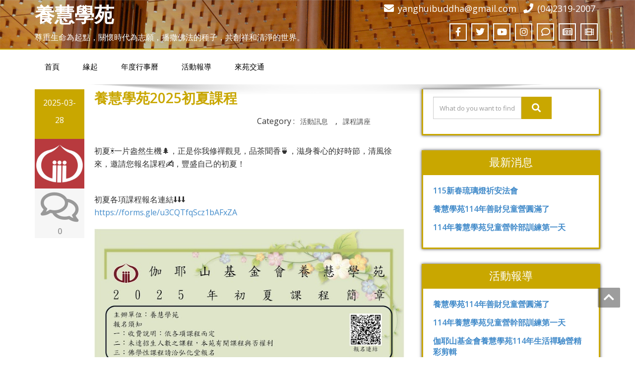

--- FILE ---
content_type: text/html; charset=UTF-8
request_url: https://yanghui.gaya.org.tw/category/class/
body_size: 92330
content:
<!DOCTYPE html>
 <!--[if lt IE 7]>
    <html class="no-js lt-ie9 lt-ie8 lt-ie7"> <![endif]-->
    <!--[if IE 7]>
    <html class="no-js lt-ie9 lt-ie8"> <![endif]-->
    <!--[if IE 8]>
    <html class="no-js lt-ie9"> <![endif]-->
    <!--[if gt IE 8]><!-->
<html lang="zh-TW"><!--<![endif]-->
<head>
	<meta http-equiv="X-UA-Compatible" content="IE=edge">
    <meta name="viewport" content="width=device-width, initial-scale=1.0">  
    <meta http-equiv="Content-Type" content="text/html" charset="UTF-8" />
			<link rel="stylesheet" href="https://yanghui.gaya.org.tw/wp-content/themes/enigma/style.css" type="text/css" media="screen" />
	<title>課程講座 &#8211; 養慧學苑</title>
<meta name='robots' content='max-image-preview:large' />
	<style>img:is([sizes="auto" i], [sizes^="auto," i]) { contain-intrinsic-size: 3000px 1500px }</style>
	<link rel='dns-prefetch' href='//fonts.googleapis.com' />
<link rel="alternate" type="application/rss+xml" title="訂閱《養慧學苑》&raquo; 資訊提供" href="https://yanghui.gaya.org.tw/feed/" />
<link rel="alternate" type="application/rss+xml" title="訂閱《養慧學苑》&raquo; 留言的資訊提供" href="https://yanghui.gaya.org.tw/comments/feed/" />
<link rel="alternate" type="application/rss+xml" title="訂閱《養慧學苑》&raquo; 分類〈課程講座〉的資訊提供" href="https://yanghui.gaya.org.tw/category/class/feed/" />
<script type="text/javascript">
/* <![CDATA[ */
window._wpemojiSettings = {"baseUrl":"https:\/\/s.w.org\/images\/core\/emoji\/15.0.3\/72x72\/","ext":".png","svgUrl":"https:\/\/s.w.org\/images\/core\/emoji\/15.0.3\/svg\/","svgExt":".svg","source":{"concatemoji":"https:\/\/yanghui.gaya.org.tw\/wp-includes\/js\/wp-emoji-release.min.js?ver=6.7.4"}};
/*! This file is auto-generated */
!function(i,n){var o,s,e;function c(e){try{var t={supportTests:e,timestamp:(new Date).valueOf()};sessionStorage.setItem(o,JSON.stringify(t))}catch(e){}}function p(e,t,n){e.clearRect(0,0,e.canvas.width,e.canvas.height),e.fillText(t,0,0);var t=new Uint32Array(e.getImageData(0,0,e.canvas.width,e.canvas.height).data),r=(e.clearRect(0,0,e.canvas.width,e.canvas.height),e.fillText(n,0,0),new Uint32Array(e.getImageData(0,0,e.canvas.width,e.canvas.height).data));return t.every(function(e,t){return e===r[t]})}function u(e,t,n){switch(t){case"flag":return n(e,"\ud83c\udff3\ufe0f\u200d\u26a7\ufe0f","\ud83c\udff3\ufe0f\u200b\u26a7\ufe0f")?!1:!n(e,"\ud83c\uddfa\ud83c\uddf3","\ud83c\uddfa\u200b\ud83c\uddf3")&&!n(e,"\ud83c\udff4\udb40\udc67\udb40\udc62\udb40\udc65\udb40\udc6e\udb40\udc67\udb40\udc7f","\ud83c\udff4\u200b\udb40\udc67\u200b\udb40\udc62\u200b\udb40\udc65\u200b\udb40\udc6e\u200b\udb40\udc67\u200b\udb40\udc7f");case"emoji":return!n(e,"\ud83d\udc26\u200d\u2b1b","\ud83d\udc26\u200b\u2b1b")}return!1}function f(e,t,n){var r="undefined"!=typeof WorkerGlobalScope&&self instanceof WorkerGlobalScope?new OffscreenCanvas(300,150):i.createElement("canvas"),a=r.getContext("2d",{willReadFrequently:!0}),o=(a.textBaseline="top",a.font="600 32px Arial",{});return e.forEach(function(e){o[e]=t(a,e,n)}),o}function t(e){var t=i.createElement("script");t.src=e,t.defer=!0,i.head.appendChild(t)}"undefined"!=typeof Promise&&(o="wpEmojiSettingsSupports",s=["flag","emoji"],n.supports={everything:!0,everythingExceptFlag:!0},e=new Promise(function(e){i.addEventListener("DOMContentLoaded",e,{once:!0})}),new Promise(function(t){var n=function(){try{var e=JSON.parse(sessionStorage.getItem(o));if("object"==typeof e&&"number"==typeof e.timestamp&&(new Date).valueOf()<e.timestamp+604800&&"object"==typeof e.supportTests)return e.supportTests}catch(e){}return null}();if(!n){if("undefined"!=typeof Worker&&"undefined"!=typeof OffscreenCanvas&&"undefined"!=typeof URL&&URL.createObjectURL&&"undefined"!=typeof Blob)try{var e="postMessage("+f.toString()+"("+[JSON.stringify(s),u.toString(),p.toString()].join(",")+"));",r=new Blob([e],{type:"text/javascript"}),a=new Worker(URL.createObjectURL(r),{name:"wpTestEmojiSupports"});return void(a.onmessage=function(e){c(n=e.data),a.terminate(),t(n)})}catch(e){}c(n=f(s,u,p))}t(n)}).then(function(e){for(var t in e)n.supports[t]=e[t],n.supports.everything=n.supports.everything&&n.supports[t],"flag"!==t&&(n.supports.everythingExceptFlag=n.supports.everythingExceptFlag&&n.supports[t]);n.supports.everythingExceptFlag=n.supports.everythingExceptFlag&&!n.supports.flag,n.DOMReady=!1,n.readyCallback=function(){n.DOMReady=!0}}).then(function(){return e}).then(function(){var e;n.supports.everything||(n.readyCallback(),(e=n.source||{}).concatemoji?t(e.concatemoji):e.wpemoji&&e.twemoji&&(t(e.twemoji),t(e.wpemoji)))}))}((window,document),window._wpemojiSettings);
/* ]]> */
</script>
<style id='wp-emoji-styles-inline-css' type='text/css'>

	img.wp-smiley, img.emoji {
		display: inline !important;
		border: none !important;
		box-shadow: none !important;
		height: 1em !important;
		width: 1em !important;
		margin: 0 0.07em !important;
		vertical-align: -0.1em !important;
		background: none !important;
		padding: 0 !important;
	}
</style>
<link rel='stylesheet' id='wp-block-library-css' href='https://yanghui.gaya.org.tw/wp-includes/css/dist/block-library/style.min.css?ver=6.7.4' type='text/css' media='all' />
<link rel='stylesheet' id='mpp_gutenberg-css' href='https://yanghui.gaya.org.tw/wp-content/plugins/metronet-profile-picture/dist/blocks.style.build.css?ver=2.6.3' type='text/css' media='all' />
<style id='classic-theme-styles-inline-css' type='text/css'>
/*! This file is auto-generated */
.wp-block-button__link{color:#fff;background-color:#32373c;border-radius:9999px;box-shadow:none;text-decoration:none;padding:calc(.667em + 2px) calc(1.333em + 2px);font-size:1.125em}.wp-block-file__button{background:#32373c;color:#fff;text-decoration:none}
</style>
<style id='global-styles-inline-css' type='text/css'>
:root{--wp--preset--aspect-ratio--square: 1;--wp--preset--aspect-ratio--4-3: 4/3;--wp--preset--aspect-ratio--3-4: 3/4;--wp--preset--aspect-ratio--3-2: 3/2;--wp--preset--aspect-ratio--2-3: 2/3;--wp--preset--aspect-ratio--16-9: 16/9;--wp--preset--aspect-ratio--9-16: 9/16;--wp--preset--color--black: #000000;--wp--preset--color--cyan-bluish-gray: #abb8c3;--wp--preset--color--white: #ffffff;--wp--preset--color--pale-pink: #f78da7;--wp--preset--color--vivid-red: #cf2e2e;--wp--preset--color--luminous-vivid-orange: #ff6900;--wp--preset--color--luminous-vivid-amber: #fcb900;--wp--preset--color--light-green-cyan: #7bdcb5;--wp--preset--color--vivid-green-cyan: #00d084;--wp--preset--color--pale-cyan-blue: #8ed1fc;--wp--preset--color--vivid-cyan-blue: #0693e3;--wp--preset--color--vivid-purple: #9b51e0;--wp--preset--gradient--vivid-cyan-blue-to-vivid-purple: linear-gradient(135deg,rgba(6,147,227,1) 0%,rgb(155,81,224) 100%);--wp--preset--gradient--light-green-cyan-to-vivid-green-cyan: linear-gradient(135deg,rgb(122,220,180) 0%,rgb(0,208,130) 100%);--wp--preset--gradient--luminous-vivid-amber-to-luminous-vivid-orange: linear-gradient(135deg,rgba(252,185,0,1) 0%,rgba(255,105,0,1) 100%);--wp--preset--gradient--luminous-vivid-orange-to-vivid-red: linear-gradient(135deg,rgba(255,105,0,1) 0%,rgb(207,46,46) 100%);--wp--preset--gradient--very-light-gray-to-cyan-bluish-gray: linear-gradient(135deg,rgb(238,238,238) 0%,rgb(169,184,195) 100%);--wp--preset--gradient--cool-to-warm-spectrum: linear-gradient(135deg,rgb(74,234,220) 0%,rgb(151,120,209) 20%,rgb(207,42,186) 40%,rgb(238,44,130) 60%,rgb(251,105,98) 80%,rgb(254,248,76) 100%);--wp--preset--gradient--blush-light-purple: linear-gradient(135deg,rgb(255,206,236) 0%,rgb(152,150,240) 100%);--wp--preset--gradient--blush-bordeaux: linear-gradient(135deg,rgb(254,205,165) 0%,rgb(254,45,45) 50%,rgb(107,0,62) 100%);--wp--preset--gradient--luminous-dusk: linear-gradient(135deg,rgb(255,203,112) 0%,rgb(199,81,192) 50%,rgb(65,88,208) 100%);--wp--preset--gradient--pale-ocean: linear-gradient(135deg,rgb(255,245,203) 0%,rgb(182,227,212) 50%,rgb(51,167,181) 100%);--wp--preset--gradient--electric-grass: linear-gradient(135deg,rgb(202,248,128) 0%,rgb(113,206,126) 100%);--wp--preset--gradient--midnight: linear-gradient(135deg,rgb(2,3,129) 0%,rgb(40,116,252) 100%);--wp--preset--font-size--small: 13px;--wp--preset--font-size--medium: 20px;--wp--preset--font-size--large: 36px;--wp--preset--font-size--x-large: 42px;--wp--preset--spacing--20: 0.44rem;--wp--preset--spacing--30: 0.67rem;--wp--preset--spacing--40: 1rem;--wp--preset--spacing--50: 1.5rem;--wp--preset--spacing--60: 2.25rem;--wp--preset--spacing--70: 3.38rem;--wp--preset--spacing--80: 5.06rem;--wp--preset--shadow--natural: 6px 6px 9px rgba(0, 0, 0, 0.2);--wp--preset--shadow--deep: 12px 12px 50px rgba(0, 0, 0, 0.4);--wp--preset--shadow--sharp: 6px 6px 0px rgba(0, 0, 0, 0.2);--wp--preset--shadow--outlined: 6px 6px 0px -3px rgba(255, 255, 255, 1), 6px 6px rgba(0, 0, 0, 1);--wp--preset--shadow--crisp: 6px 6px 0px rgba(0, 0, 0, 1);}:where(.is-layout-flex){gap: 0.5em;}:where(.is-layout-grid){gap: 0.5em;}body .is-layout-flex{display: flex;}.is-layout-flex{flex-wrap: wrap;align-items: center;}.is-layout-flex > :is(*, div){margin: 0;}body .is-layout-grid{display: grid;}.is-layout-grid > :is(*, div){margin: 0;}:where(.wp-block-columns.is-layout-flex){gap: 2em;}:where(.wp-block-columns.is-layout-grid){gap: 2em;}:where(.wp-block-post-template.is-layout-flex){gap: 1.25em;}:where(.wp-block-post-template.is-layout-grid){gap: 1.25em;}.has-black-color{color: var(--wp--preset--color--black) !important;}.has-cyan-bluish-gray-color{color: var(--wp--preset--color--cyan-bluish-gray) !important;}.has-white-color{color: var(--wp--preset--color--white) !important;}.has-pale-pink-color{color: var(--wp--preset--color--pale-pink) !important;}.has-vivid-red-color{color: var(--wp--preset--color--vivid-red) !important;}.has-luminous-vivid-orange-color{color: var(--wp--preset--color--luminous-vivid-orange) !important;}.has-luminous-vivid-amber-color{color: var(--wp--preset--color--luminous-vivid-amber) !important;}.has-light-green-cyan-color{color: var(--wp--preset--color--light-green-cyan) !important;}.has-vivid-green-cyan-color{color: var(--wp--preset--color--vivid-green-cyan) !important;}.has-pale-cyan-blue-color{color: var(--wp--preset--color--pale-cyan-blue) !important;}.has-vivid-cyan-blue-color{color: var(--wp--preset--color--vivid-cyan-blue) !important;}.has-vivid-purple-color{color: var(--wp--preset--color--vivid-purple) !important;}.has-black-background-color{background-color: var(--wp--preset--color--black) !important;}.has-cyan-bluish-gray-background-color{background-color: var(--wp--preset--color--cyan-bluish-gray) !important;}.has-white-background-color{background-color: var(--wp--preset--color--white) !important;}.has-pale-pink-background-color{background-color: var(--wp--preset--color--pale-pink) !important;}.has-vivid-red-background-color{background-color: var(--wp--preset--color--vivid-red) !important;}.has-luminous-vivid-orange-background-color{background-color: var(--wp--preset--color--luminous-vivid-orange) !important;}.has-luminous-vivid-amber-background-color{background-color: var(--wp--preset--color--luminous-vivid-amber) !important;}.has-light-green-cyan-background-color{background-color: var(--wp--preset--color--light-green-cyan) !important;}.has-vivid-green-cyan-background-color{background-color: var(--wp--preset--color--vivid-green-cyan) !important;}.has-pale-cyan-blue-background-color{background-color: var(--wp--preset--color--pale-cyan-blue) !important;}.has-vivid-cyan-blue-background-color{background-color: var(--wp--preset--color--vivid-cyan-blue) !important;}.has-vivid-purple-background-color{background-color: var(--wp--preset--color--vivid-purple) !important;}.has-black-border-color{border-color: var(--wp--preset--color--black) !important;}.has-cyan-bluish-gray-border-color{border-color: var(--wp--preset--color--cyan-bluish-gray) !important;}.has-white-border-color{border-color: var(--wp--preset--color--white) !important;}.has-pale-pink-border-color{border-color: var(--wp--preset--color--pale-pink) !important;}.has-vivid-red-border-color{border-color: var(--wp--preset--color--vivid-red) !important;}.has-luminous-vivid-orange-border-color{border-color: var(--wp--preset--color--luminous-vivid-orange) !important;}.has-luminous-vivid-amber-border-color{border-color: var(--wp--preset--color--luminous-vivid-amber) !important;}.has-light-green-cyan-border-color{border-color: var(--wp--preset--color--light-green-cyan) !important;}.has-vivid-green-cyan-border-color{border-color: var(--wp--preset--color--vivid-green-cyan) !important;}.has-pale-cyan-blue-border-color{border-color: var(--wp--preset--color--pale-cyan-blue) !important;}.has-vivid-cyan-blue-border-color{border-color: var(--wp--preset--color--vivid-cyan-blue) !important;}.has-vivid-purple-border-color{border-color: var(--wp--preset--color--vivid-purple) !important;}.has-vivid-cyan-blue-to-vivid-purple-gradient-background{background: var(--wp--preset--gradient--vivid-cyan-blue-to-vivid-purple) !important;}.has-light-green-cyan-to-vivid-green-cyan-gradient-background{background: var(--wp--preset--gradient--light-green-cyan-to-vivid-green-cyan) !important;}.has-luminous-vivid-amber-to-luminous-vivid-orange-gradient-background{background: var(--wp--preset--gradient--luminous-vivid-amber-to-luminous-vivid-orange) !important;}.has-luminous-vivid-orange-to-vivid-red-gradient-background{background: var(--wp--preset--gradient--luminous-vivid-orange-to-vivid-red) !important;}.has-very-light-gray-to-cyan-bluish-gray-gradient-background{background: var(--wp--preset--gradient--very-light-gray-to-cyan-bluish-gray) !important;}.has-cool-to-warm-spectrum-gradient-background{background: var(--wp--preset--gradient--cool-to-warm-spectrum) !important;}.has-blush-light-purple-gradient-background{background: var(--wp--preset--gradient--blush-light-purple) !important;}.has-blush-bordeaux-gradient-background{background: var(--wp--preset--gradient--blush-bordeaux) !important;}.has-luminous-dusk-gradient-background{background: var(--wp--preset--gradient--luminous-dusk) !important;}.has-pale-ocean-gradient-background{background: var(--wp--preset--gradient--pale-ocean) !important;}.has-electric-grass-gradient-background{background: var(--wp--preset--gradient--electric-grass) !important;}.has-midnight-gradient-background{background: var(--wp--preset--gradient--midnight) !important;}.has-small-font-size{font-size: var(--wp--preset--font-size--small) !important;}.has-medium-font-size{font-size: var(--wp--preset--font-size--medium) !important;}.has-large-font-size{font-size: var(--wp--preset--font-size--large) !important;}.has-x-large-font-size{font-size: var(--wp--preset--font-size--x-large) !important;}
:where(.wp-block-post-template.is-layout-flex){gap: 1.25em;}:where(.wp-block-post-template.is-layout-grid){gap: 1.25em;}
:where(.wp-block-columns.is-layout-flex){gap: 2em;}:where(.wp-block-columns.is-layout-grid){gap: 2em;}
:root :where(.wp-block-pullquote){font-size: 1.5em;line-height: 1.6;}
</style>
<link rel='stylesheet' id='enigma-style-sheet-css' href='https://yanghui.gaya.org.tw/wp-content/themes/gaya-enigma/style.css?ver=1.8.3.1530253457' type='text/css' media='all' />
<link rel='stylesheet' id='bootstrap-css' href='https://yanghui.gaya.org.tw/wp-content/themes/enigma/css/bootstrap.css?ver=6.7.4' type='text/css' media='all' />
<link rel='stylesheet' id='enigma-theme-css' href='https://yanghui.gaya.org.tw/wp-content/themes/enigma/css/enigma-theme.css?ver=6.7.4' type='text/css' media='all' />
<link rel='stylesheet' id='media-responsive-css' href='https://yanghui.gaya.org.tw/wp-content/themes/enigma/css/media-responsive.css?ver=6.7.4' type='text/css' media='all' />
<link rel='stylesheet' id='animations-css' href='https://yanghui.gaya.org.tw/wp-content/themes/enigma/css/animations.css?ver=6.7.4' type='text/css' media='all' />
<link rel='stylesheet' id='theme-animtae-css' href='https://yanghui.gaya.org.tw/wp-content/themes/enigma/css/theme-animtae.css?ver=6.7.4' type='text/css' media='all' />
<link rel='stylesheet' id='font-awesome-5-css' href='https://yanghui.gaya.org.tw/wp-content/themes/enigma/css/font-awesome-5/css/fontawesome-all.min.css?ver=6.7.4' type='text/css' media='all' />
<link rel='stylesheet' id='font-awesome-css' href='https://yanghui.gaya.org.tw/wp-content/plugins/elementor/assets/lib/font-awesome/css/font-awesome.min.css?ver=4.7.0' type='text/css' media='all' />
<link rel='stylesheet' id='OpenSansRegular-css' href='//fonts.googleapis.com/css?family=Open+Sans&#038;ver=6.7.4' type='text/css' media='all' />
<link rel='stylesheet' id='OpenSansBold-css' href='//fonts.googleapis.com/css?family=Open+Sans%3A700&#038;ver=6.7.4' type='text/css' media='all' />
<link rel='stylesheet' id='OpenSansSemiBold-css' href='//fonts.googleapis.com/css?family=Open+Sans%3A600&#038;ver=6.7.4' type='text/css' media='all' />
<link rel='stylesheet' id='RobotoRegular-css' href='//fonts.googleapis.com/css?family=Roboto&#038;ver=6.7.4' type='text/css' media='all' />
<link rel='stylesheet' id='RobotoBold-css' href='//fonts.googleapis.com/css?family=Roboto%3A700&#038;ver=6.7.4' type='text/css' media='all' />
<link rel='stylesheet' id='RalewaySemiBold-css' href='//fonts.googleapis.com/css?family=Raleway%3A600&#038;ver=6.7.4' type='text/css' media='all' />
<link rel='stylesheet' id='Courgette-css' href='//fonts.googleapis.com/css?family=Courgette&#038;ver=6.7.4' type='text/css' media='all' />
<link rel='stylesheet' id='googleFonts-css' href='https://fonts.googleapis.com/css?family=Open+Sans%3A300%2C400%2C600%2C700%2C900%2C300italic%2C400italic%2C600italic%2C700italic%2C900italic&#038;ver=6.7.4' type='text/css' media='all' />
<link rel='stylesheet' id='menu_font-css' href='https://fonts.googleapis.com/css?family=Open+Sans%3A300%2C400%2C600%2C700%2C900%2C300italic%2C400italic%2C600italic%2C700italic%2C900italic&#038;ver=6.7.4' type='text/css' media='all' />
<link rel='stylesheet' id='theme_title-css' href='https://fonts.googleapis.com/css?family=Open+Sans%3A300%2C400%2C600%2C700%2C900%2C300italic%2C400italic%2C600italic%2C700italic%2C900italic&#038;ver=6.7.4' type='text/css' media='all' />
<link rel='stylesheet' id='desc_font_all-css' href='https://fonts.googleapis.com/css?family=Open+Sans%3A300%2C400%2C600%2C700%2C900%2C300italic%2C400italic%2C600italic%2C700italic%2C900italic&#038;ver=6.7.4' type='text/css' media='all' />
<link rel='stylesheet' id='parent-style-css' href='https://yanghui.gaya.org.tw/wp-content/themes/enigma/style.css?ver=6.7.4' type='text/css' media='all' />
<link rel='stylesheet' id='lite-brown-css' href='https://yanghui.gaya.org.tw/wp-content/themes/gaya-enigma/green.css?ver=1.8.3.1530253457' type='text/css' media='all' />
<script type="text/javascript" src="https://yanghui.gaya.org.tw/wp-includes/js/jquery/jquery.min.js?ver=3.7.1" id="jquery-core-js"></script>
<script type="text/javascript" src="https://yanghui.gaya.org.tw/wp-includes/js/jquery/jquery-migrate.min.js?ver=3.4.1" id="jquery-migrate-js"></script>
<script type="text/javascript" src="https://yanghui.gaya.org.tw/wp-content/themes/enigma/js/menu.js?ver=6.7.4" id="menu-js"></script>
<script type="text/javascript" src="https://yanghui.gaya.org.tw/wp-content/themes/enigma/js/bootstrap.js?ver=6.7.4" id="bootstrap-js-js"></script>
<script type="text/javascript" src="https://yanghui.gaya.org.tw/wp-content/themes/enigma/js/enigma_theme_script.js?ver=6.7.4" id="enigma-theme-script-js"></script>
<link rel="https://api.w.org/" href="https://yanghui.gaya.org.tw/wp-json/" /><link rel="alternate" title="JSON" type="application/json" href="https://yanghui.gaya.org.tw/wp-json/wp/v2/categories/6" /><link rel="EditURI" type="application/rsd+xml" title="RSD" href="https://yanghui.gaya.org.tw/xmlrpc.php?rsd" />
<meta name="generator" content="WordPress 6.7.4" />
<meta name="generator" content="Elementor 3.34.1; features: additional_custom_breakpoints; settings: css_print_method-external, google_font-enabled, font_display-auto">
			<style>
				.e-con.e-parent:nth-of-type(n+4):not(.e-lazyloaded):not(.e-no-lazyload),
				.e-con.e-parent:nth-of-type(n+4):not(.e-lazyloaded):not(.e-no-lazyload) * {
					background-image: none !important;
				}
				@media screen and (max-height: 1024px) {
					.e-con.e-parent:nth-of-type(n+3):not(.e-lazyloaded):not(.e-no-lazyload),
					.e-con.e-parent:nth-of-type(n+3):not(.e-lazyloaded):not(.e-no-lazyload) * {
						background-image: none !important;
					}
				}
				@media screen and (max-height: 640px) {
					.e-con.e-parent:nth-of-type(n+2):not(.e-lazyloaded):not(.e-no-lazyload),
					.e-con.e-parent:nth-of-type(n+2):not(.e-lazyloaded):not(.e-no-lazyload) * {
						background-image: none !important;
					}
				}
			</style>
			<link rel="icon" href="https://yanghui.gaya.org.tw/wp-content/uploads/cropped-logo-3-32x32.png" sizes="32x32" />
<link rel="icon" href="https://yanghui.gaya.org.tw/wp-content/uploads/cropped-logo-3-192x192.png" sizes="192x192" />
<link rel="apple-touch-icon" href="https://yanghui.gaya.org.tw/wp-content/uploads/cropped-logo-3-180x180.png" />
<meta name="msapplication-TileImage" content="https://yanghui.gaya.org.tw/wp-content/uploads/cropped-logo-3-270x270.png" />
		<link rel="stylesheet" id="media-responsive-css" href="https://yanghui.gaya.org.tw/wp-content/themes/enigma/css/media-responsive.css?ver=4.9.5" type="text/css" media="all">
	</head>
<body class="archive category category-class category-6 elementor-default elementor-kit-1227">
<div>
	<!-- Header Section -->
	<div class="header_section hd_cover"  style='background-image: url("https://yanghui.gaya.org.tw/wp-content/uploads/banner.jpg")'  >
		<div class="container" >
			<!-- Logo & Contact Info -->
			<div class="row ">
				<div class="col-md-6 col-sm-12">					
					<div claSS="logo">						
					<a href="https://yanghui.gaya.org.tw/" title="養慧學苑" rel="home">
					 
					養慧學苑										</a>
					<p>尊重生命為起點，關懷時代為志願，播撒佛法的種子，共創祥和清淨的世界。</p>
					</div>
				</div>
								<div class="col-md-6 col-sm-12">
								<ul class="head-contact-info">
						<li><i class="fa fa-envelope"></i><a href="mailto:yanghuibuddha@gmail.com">yanghuibuddha@gmail.com</a></li>						<li><i class="fa fa-phone"></i>(04)2319-2007</li>				</ul>
									<ul class="social">
										   <li class="facebook" data-toggle="tooltip" data-placement="bottom" title="Facebook"><a  href="https://www.facebook.com/%E9%A4%8A%E6%85%A7%E5%AD%B8%E8%8B%91-210477858994359/"><i class="fa fa-facebook"></i></a></li>
										<li class="twitter" data-toggle="tooltip" data-placement="bottom" title="Twiiter"><a href="https://twitter.com/luminarygaya"><i class="fa fa-twitter"></i></a></li>
										<li class="youtube" data-toggle="tooltip" data-placement="bottom" title="Youtube"><a href="https://www.youtube.com/user/gayaluminary"><i class="fa fa-youtube"></i></a></li>
										<li class="instagram" data-toggle="tooltip" data-placement="bottom" title="instagram"><a href="https://www.instagram.com/luminary099/"><i class="fa fa-instagram"></i></a></li>
	                					<li class="flicker" data-toggle="tooltip" data-placement="bottom" title="LINE：gayayanghui"><a href="http://line.naver.jp/ti/p/elHEXRx_XU"><i class="fa fa-comment-o"></i></a></li>
					<li class="dribbble" data-toggle="tooltip" data-placement="bottom" title="香光電子報"><a href="http://www.gaya.org.tw/epaper/"><i class="fa fa-newspaper-o"></i></a></li>
					<li class="Googleplus" data-toggle="tooltip" data-placement="bottom" title="香光BBC"><a href="http://www.gaya.org.tw/news/bbc/"><i class="fa fa-film"></i></a></li>
					</ul>	
				</div>
							</div>
			<!-- /Logo & Contact Info -->
		</div>	
	</div>	
	<!-- /Header Section -->
	<!-- Navigation  menus -->
	<div class="navigation_menu "  data-spy="affix" data-offset-top="95" id="enigma_nav_top">
		<span id="header_shadow"></span>
		<div class="container navbar-container" >
			<nav class="navbar navbar-default " role="navigation">
				<div class="navbar-header">
					<button type="button" class="navbar-toggle" data-toggle="collapse" data-target="#menu">
					 
					  <span class="sr-only"></span>
					  <span class="icon-bar"></span>
					  <span class="icon-bar"></span>
					  <span class="icon-bar"></span>
					</button>
				</div>
				<div id="menu" class="collapse navbar-collapse ">	
				<div class="menu-menu-container"><ul id="menu-menu" class="nav navbar-nav"><li id="menu-item-19" class="menu-item menu-item-type-custom menu-item-object-custom menu-item-home menu-item-19"><a href="http://yanghui.gaya.org.tw/">首頁</a></li>
<li id="menu-item-32" class="menu-item menu-item-type-post_type menu-item-object-page menu-item-32"><a href="https://yanghui.gaya.org.tw/history/">緣起</a></li>
<li id="menu-item-2213" class="menu-item menu-item-type-post_type menu-item-object-page menu-item-2213"><a href="https://yanghui.gaya.org.tw/calendar/">年度行事曆</a></li>
<li id="menu-item-35" class="menu-item menu-item-type-taxonomy menu-item-object-category menu-item-35"><a href="https://yanghui.gaya.org.tw/category/report/">活動報導</a></li>
<li id="menu-item-33" class="menu-item menu-item-type-post_type menu-item-object-page menu-item-33"><a href="https://yanghui.gaya.org.tw/map/">來苑交通</a></li>
</ul></div>				
				</div>	
			</nav>
		</div>
	</div>
	<!-- /Navigation  menus --><div class="container">	
	<div class="row enigma_blog_wrapper">
	<div class="col-md-8">
	<div id="post-2091" class="enigma_blog_full post-2091 post type-post status-publish format-standard hentry category-news category-class">
	<ul class="blog-date-left">
		<li class="enigma_post_date">
				<span class="date">2025-03-28</span>
				</li>
		<li class="enigma_post_author enigma_blog_thumb_wrapper_showcase"><img width="96" height="96" src="https://yanghui.gaya.org.tw/wp-content/uploads/logo-150x150.png" class="avatar avatar-96 photo" alt="" decoding="async" srcset="https://yanghui.gaya.org.tw/wp-content/uploads/logo-150x150.png 150w, https://yanghui.gaya.org.tw/wp-content/uploads/logo-300x300.png 300w, https://yanghui.gaya.org.tw/wp-content/uploads/logo.png 512w" sizes="(max-width: 96px) 100vw, 96px" />		<div class="enigma_blog_thumb_wrapper_showcase_overlays">
				<div class="enigma_blog_thumb_wrapper_showcase_overlay_inner ">
					<div class="enigma_blog_thumb_wrapper_showcase_icons1">
						<a title="養慧學苑2025初夏課程" href="https://yanghui.gaya.org.tw/author/gaya-yanghui_blog/">養慧學苑</a>
					</div>
				</div>
			</div>
		</li>
		<li class="enigma_blog_comment"><i class="fa fa-comments-o"></i><h6><a href="https://yanghui.gaya.org.tw/%e9%a4%8a%e6%85%a7%e5%ad%b8%e8%8b%912025%e5%88%9d%e5%a4%8f%e8%aa%b2%e7%a8%8b/#respond">0</a></h6></li>
	</ul>
	<div class="post-content-wrap">
				<div class="enigma_fuul_blog_detail_padding">
		<h2><a href="https://yanghui.gaya.org.tw/%e9%a4%8a%e6%85%a7%e5%ad%b8%e8%8b%912025%e5%88%9d%e5%a4%8f%e8%aa%b2%e7%a8%8b/">養慧學苑2025初夏課程</a></h2>
		<div class="row">
		<div class="col-md-6 col-sm-3">
				</div>
		<div class="col-md-6 col-sm-3">
				<p class="enigma_cats">Category : <a href="https://yanghui.gaya.org.tw/category/news/" rel="category tag">活動訊息</a> , <a href="https://yanghui.gaya.org.tw/category/class/" rel="category tag">課程講座</a></p>
				</div>
		</div>
		
<p>初夏☀️一片盎然生機🌲，正是你我修禪觀見，品茶聞香🍵，滋身養心的好時節，清風徐來，邀請您報名課程✍️，豐盛自己的初夏！</p>



<p><br>初夏各項課程報名連結⬇️⬇️⬇️<br><a href="https://forms.gle/u3CQTfqScz1bAFxZA">https://forms.gle/u3CQTfqScz1bAFxZA</a></p>



<figure class="wp-block-image size-full is-resized"><img fetchpriority="high" decoding="async" width="740" height="1047" src="https://yanghui.gaya.org.tw/wp-content/uploads/1140328.jpg" alt="" class="wp-image-2096" style="width:701px;height:auto" srcset="https://yanghui.gaya.org.tw/wp-content/uploads/1140328.jpg 740w, https://yanghui.gaya.org.tw/wp-content/uploads/1140328-212x300.jpg 212w, https://yanghui.gaya.org.tw/wp-content/uploads/1140328-724x1024.jpg 724w, https://yanghui.gaya.org.tw/wp-content/uploads/1140328-106x150.jpg 106w" sizes="(max-width: 740px) 100vw, 740px" /></figure>
		</div>
	</div>
</div>	
<div class="push-right">
<hr class="blog-sep header-sep">
</div>	
	<div id="post-2044" class="enigma_blog_full post-2044 post type-post status-publish format-standard hentry category-news category-class">
	<ul class="blog-date-left">
		<li class="enigma_post_date">
				<span class="date">2025-02-16</span>
				</li>
		<li class="enigma_post_author enigma_blog_thumb_wrapper_showcase"><img width="96" height="96" src="https://yanghui.gaya.org.tw/wp-content/uploads/logo-150x150.png" class="avatar avatar-96 photo" alt="" decoding="async" srcset="https://yanghui.gaya.org.tw/wp-content/uploads/logo-150x150.png 150w, https://yanghui.gaya.org.tw/wp-content/uploads/logo-300x300.png 300w, https://yanghui.gaya.org.tw/wp-content/uploads/logo.png 512w" sizes="(max-width: 96px) 100vw, 96px" />		<div class="enigma_blog_thumb_wrapper_showcase_overlays">
				<div class="enigma_blog_thumb_wrapper_showcase_overlay_inner ">
					<div class="enigma_blog_thumb_wrapper_showcase_icons1">
						<a title="第一期課程簡章" href="https://yanghui.gaya.org.tw/author/gaya-yanghui_blog/">養慧學苑</a>
					</div>
				</div>
			</div>
		</li>
		<li class="enigma_blog_comment"><i class="fa fa-comments-o"></i><h6><a href="https://yanghui.gaya.org.tw/class_2025/#respond">0</a></h6></li>
	</ul>
	<div class="post-content-wrap">
				<div class="enigma_fuul_blog_detail_padding">
		<h2><a href="https://yanghui.gaya.org.tw/class_2025/">第一期課程簡章</a></h2>
		<div class="row">
		<div class="col-md-6 col-sm-3">
				</div>
		<div class="col-md-6 col-sm-3">
				<p class="enigma_cats">Category : <a href="https://yanghui.gaya.org.tw/category/news/" rel="category tag">活動訊息</a> , <a href="https://yanghui.gaya.org.tw/category/class/" rel="category tag">課程講座</a></p>
				</div>
		</div>
				<div data-elementor-type="wp-post" data-elementor-id="2044" class="elementor elementor-2044">
						<section class="elementor-section elementor-top-section elementor-element elementor-element-d8052cc elementor-section-boxed elementor-section-height-default elementor-section-height-default" data-id="d8052cc" data-element_type="section">
						<div class="elementor-container elementor-column-gap-default">
					<div class="elementor-column elementor-col-100 elementor-top-column elementor-element elementor-element-07ad592" data-id="07ad592" data-element_type="column">
			<div class="elementor-widget-wrap elementor-element-populated">
						<div class="elementor-element elementor-element-ac9239f elementor-widget elementor-widget-text-editor" data-id="ac9239f" data-element_type="widget" data-widget_type="text-editor.default">
				<div class="elementor-widget-container">
									<p>春天到了，養慧學苑邀請您為自己灑下學習的種子，迎接美好而豐盛的繁花盛開。<img data-c="🍀" style="background-color: rgb(255, 255, 255); font-size: 14px;"><img data-c="🌷" style="background-color: rgb(255, 255, 255); font-size: 14px;"><span style="font-size: 14px;">🍀🌷</span></p>
<p>2025春耕計畫，學習智慧、守護健康、歡喜自在，迎接美好的一年之始。無論是佛法或是生活的學習。心動💞，不如行動，名額有限，趕緊報名～</p>
<p>📣2025年&gt;&gt;<a href="https://forms.gle/u3CQTfqScz1bAFxZA" target="_blank" rel="noopener">上半年度生活性學習課程報名</a>&lt;&lt;<br>佛法性學習課程 請電☎04-23192007報名</p>								</div>
				</div>
					</div>
		</div>
					</div>
		</section>
				<section class="elementor-section elementor-top-section elementor-element elementor-element-a38e7ee elementor-section-boxed elementor-section-height-default elementor-section-height-default" data-id="a38e7ee" data-element_type="section">
						<div class="elementor-container elementor-column-gap-default">
					<div class="elementor-column elementor-col-100 elementor-top-column elementor-element elementor-element-aba199e" data-id="aba199e" data-element_type="column">
			<div class="elementor-widget-wrap elementor-element-populated">
						<div class="elementor-element elementor-element-c110519 elementor-widget elementor-widget-video" data-id="c110519" data-element_type="widget" data-settings="{&quot;youtube_url&quot;:&quot;https:\/\/www.youtube.com\/watch?v=_FanNbqOTiY&quot;,&quot;autoplay&quot;:&quot;yes&quot;,&quot;mute&quot;:&quot;yes&quot;,&quot;loop&quot;:&quot;yes&quot;,&quot;video_type&quot;:&quot;youtube&quot;,&quot;controls&quot;:&quot;yes&quot;}" data-widget_type="video.default">
				<div class="elementor-widget-container">
							<div class="elementor-wrapper elementor-open-inline">
			<div class="elementor-video"></div>		</div>
						</div>
				</div>
					</div>
		</div>
					</div>
		</section>
				<section class="elementor-section elementor-top-section elementor-element elementor-element-a1667f9 elementor-section-boxed elementor-section-height-default elementor-section-height-default" data-id="a1667f9" data-element_type="section">
						<div class="elementor-container elementor-column-gap-default">
					<div class="elementor-column elementor-col-100 elementor-top-column elementor-element elementor-element-54b2a46" data-id="54b2a46" data-element_type="column">
			<div class="elementor-widget-wrap elementor-element-populated">
						<div class="elementor-element elementor-element-6521cd2 elementor-widget elementor-widget-image" data-id="6521cd2" data-element_type="widget" data-widget_type="image.default">
				<div class="elementor-widget-container">
																<a href="http://yanghui.gaya.org.tw/wp-content/uploads/S__186171408.jpg" data-elementor-open-lightbox="no">
							<img decoding="async" width="921" height="1280" src="https://yanghui.gaya.org.tw/wp-content/uploads/S__186171408.jpg" class="attachment-full size-full wp-image-2056" alt="" srcset="https://yanghui.gaya.org.tw/wp-content/uploads/S__186171408.jpg 921w, https://yanghui.gaya.org.tw/wp-content/uploads/S__186171408-216x300.jpg 216w, https://yanghui.gaya.org.tw/wp-content/uploads/S__186171408-737x1024.jpg 737w, https://yanghui.gaya.org.tw/wp-content/uploads/S__186171408-108x150.jpg 108w, https://yanghui.gaya.org.tw/wp-content/uploads/S__186171408-768x1067.jpg 768w" sizes="(max-width: 921px) 100vw, 921px" />								</a>
															</div>
				</div>
					</div>
		</div>
					</div>
		</section>
				</div>
				</div>
	</div>
</div>	
<div class="push-right">
<hr class="blog-sep header-sep">
</div>	
	<div id="post-2003" class="enigma_blog_full post-2003 post type-post status-publish format-standard hentry category-class">
	<ul class="blog-date-left">
		<li class="enigma_post_date">
				<span class="date">2024-11-01</span>
				</li>
		<li class="enigma_post_author enigma_blog_thumb_wrapper_showcase"><img width="96" height="96" src="https://yanghui.gaya.org.tw/wp-content/uploads/logo-150x150.png" class="avatar avatar-96 photo" alt="" decoding="async" srcset="https://yanghui.gaya.org.tw/wp-content/uploads/logo-150x150.png 150w, https://yanghui.gaya.org.tw/wp-content/uploads/logo-300x300.png 300w, https://yanghui.gaya.org.tw/wp-content/uploads/logo.png 512w" sizes="(max-width: 96px) 100vw, 96px" />		<div class="enigma_blog_thumb_wrapper_showcase_overlays">
				<div class="enigma_blog_thumb_wrapper_showcase_overlay_inner ">
					<div class="enigma_blog_thumb_wrapper_showcase_icons1">
						<a title="113年健走活動" href="https://yanghui.gaya.org.tw/author/gaya-yanghui_blog/">養慧學苑</a>
					</div>
				</div>
			</div>
		</li>
		<li class="enigma_blog_comment"><i class="fa fa-comments-o"></i><h6><a href="https://yanghui.gaya.org.tw/1131215-2/#respond">0</a></h6></li>
	</ul>
	<div class="post-content-wrap">
				<div class="enigma_fuul_blog_detail_padding">
		<h2><a href="https://yanghui.gaya.org.tw/1131215-2/">113年健走活動</a></h2>
		<div class="row">
		<div class="col-md-6 col-sm-3">
				</div>
		<div class="col-md-6 col-sm-3">
				<p class="enigma_cats">Category : <a href="https://yanghui.gaya.org.tw/category/class/" rel="category tag">課程講座</a></p>
				</div>
		</div>
				<div data-elementor-type="wp-post" data-elementor-id="2003" class="elementor elementor-2003">
						<section class="elementor-section elementor-top-section elementor-element elementor-element-82b1ddb elementor-section-boxed elementor-section-height-default elementor-section-height-default" data-id="82b1ddb" data-element_type="section">
						<div class="elementor-container elementor-column-gap-default">
					<div class="elementor-column elementor-col-100 elementor-top-column elementor-element elementor-element-8eb5648" data-id="8eb5648" data-element_type="column">
			<div class="elementor-widget-wrap elementor-element-populated">
						<div class="elementor-element elementor-element-31dbca7 elementor-widget elementor-widget-image" data-id="31dbca7" data-element_type="widget" data-widget_type="image.default">
				<div class="elementor-widget-container">
																<a href="http://yanghui.gaya.org.tw/wp-content/uploads/1141215-scaled.jpg" data-elementor-open-lightbox="no">
							<img loading="lazy" decoding="async" width="1825" height="2560" src="https://yanghui.gaya.org.tw/wp-content/uploads/1141215-scaled.jpg" class="attachment-full size-full wp-image-2005" alt="" srcset="https://yanghui.gaya.org.tw/wp-content/uploads/1141215-scaled.jpg 1825w, https://yanghui.gaya.org.tw/wp-content/uploads/1141215-214x300.jpg 214w, https://yanghui.gaya.org.tw/wp-content/uploads/1141215-730x1024.jpg 730w, https://yanghui.gaya.org.tw/wp-content/uploads/1141215-107x150.jpg 107w, https://yanghui.gaya.org.tw/wp-content/uploads/1141215-768x1077.jpg 768w, https://yanghui.gaya.org.tw/wp-content/uploads/1141215-1095x1536.jpg 1095w, https://yanghui.gaya.org.tw/wp-content/uploads/1141215-1460x2048.jpg 1460w" sizes="(max-width: 1825px) 100vw, 1825px" />								</a>
															</div>
				</div>
					</div>
		</div>
					</div>
		</section>
				</div>
				</div>
	</div>
</div>	
<div class="push-right">
<hr class="blog-sep header-sep">
</div>	
	<div id="post-1928" class="enigma_blog_full post-1928 post type-post status-publish format-standard hentry category-class">
	<ul class="blog-date-left">
		<li class="enigma_post_date">
				<span class="date">2024-06-21</span>
				</li>
		<li class="enigma_post_author enigma_blog_thumb_wrapper_showcase"><img width="96" height="96" src="https://yanghui.gaya.org.tw/wp-content/uploads/logo-150x150.png" class="avatar avatar-96 photo" alt="" decoding="async" srcset="https://yanghui.gaya.org.tw/wp-content/uploads/logo-150x150.png 150w, https://yanghui.gaya.org.tw/wp-content/uploads/logo-300x300.png 300w, https://yanghui.gaya.org.tw/wp-content/uploads/logo.png 512w" sizes="(max-width: 96px) 100vw, 96px" />		<div class="enigma_blog_thumb_wrapper_showcase_overlays">
				<div class="enigma_blog_thumb_wrapper_showcase_overlay_inner ">
					<div class="enigma_blog_thumb_wrapper_showcase_icons1">
						<a title="113年快樂兒童營" href="https://yanghui.gaya.org.tw/author/gaya-yanghui_blog/">養慧學苑</a>
					</div>
				</div>
			</div>
		</li>
		<li class="enigma_blog_comment"><i class="fa fa-comments-o"></i><h6><span>-</span></h6></li>
	</ul>
	<div class="post-content-wrap">
				<div class="enigma_fuul_blog_detail_padding">
		<h2><a href="https://yanghui.gaya.org.tw/1130720-21/">113年快樂兒童營</a></h2>
		<div class="row">
		<div class="col-md-6 col-sm-3">
				</div>
		<div class="col-md-6 col-sm-3">
				<p class="enigma_cats">Category : <a href="https://yanghui.gaya.org.tw/category/class/" rel="category tag">課程講座</a></p>
				</div>
		</div>
				<div data-elementor-type="wp-post" data-elementor-id="1928" class="elementor elementor-1928">
						<section class="elementor-section elementor-top-section elementor-element elementor-element-26989dc elementor-section-boxed elementor-section-height-default elementor-section-height-default" data-id="26989dc" data-element_type="section">
						<div class="elementor-container elementor-column-gap-default">
					<div class="elementor-column elementor-col-100 elementor-top-column elementor-element elementor-element-1fc44f0" data-id="1fc44f0" data-element_type="column">
			<div class="elementor-widget-wrap elementor-element-populated">
						<div class="elementor-element elementor-element-3c39f00 elementor-arrows-position-inside elementor-pagination-position-outside elementor-widget elementor-widget-image-carousel" data-id="3c39f00" data-element_type="widget" data-settings="{&quot;slides_to_show&quot;:&quot;1&quot;,&quot;navigation&quot;:&quot;both&quot;,&quot;autoplay&quot;:&quot;yes&quot;,&quot;pause_on_hover&quot;:&quot;yes&quot;,&quot;pause_on_interaction&quot;:&quot;yes&quot;,&quot;autoplay_speed&quot;:5000,&quot;infinite&quot;:&quot;yes&quot;,&quot;effect&quot;:&quot;slide&quot;,&quot;speed&quot;:500}" data-widget_type="image-carousel.default">
				<div class="elementor-widget-container">
							<div class="elementor-image-carousel-wrapper swiper" role="region" aria-roledescription="carousel" aria-label="圖片轉盤" dir="ltr">
			<div class="elementor-image-carousel swiper-wrapper" aria-live="off">
								<div class="swiper-slide" role="group" aria-roledescription="slide" aria-label="1 of 2"><figure class="swiper-slide-inner"><img decoding="async" class="swiper-slide-image" src="https://yanghui.gaya.org.tw/wp-content/uploads/childrens-camp_s-scaled.jpg" alt="children&#039;s camp_s" /></figure></div><div class="swiper-slide" role="group" aria-roledescription="slide" aria-label="2 of 2"><figure class="swiper-slide-inner"><img decoding="async" class="swiper-slide-image" src="https://yanghui.gaya.org.tw/wp-content/uploads/childrens-camp_s_Volunteer-scaled.jpg" alt="children&#039;s camp_s_Volunteer" /></figure></div>			</div>
												<div class="elementor-swiper-button elementor-swiper-button-prev" role="button" tabindex="0">
						<i aria-hidden="true" class="eicon-chevron-left"></i>					</div>
					<div class="elementor-swiper-button elementor-swiper-button-next" role="button" tabindex="0">
						<i aria-hidden="true" class="eicon-chevron-right"></i>					</div>
				
									<div class="swiper-pagination"></div>
									</div>
						</div>
				</div>
					</div>
		</div>
					</div>
		</section>
				<section class="elementor-section elementor-top-section elementor-element elementor-element-e21fd24 elementor-section-boxed elementor-section-height-default elementor-section-height-default" data-id="e21fd24" data-element_type="section">
						<div class="elementor-container elementor-column-gap-default">
					<div class="elementor-column elementor-col-100 elementor-top-column elementor-element elementor-element-edf14aa" data-id="edf14aa" data-element_type="column">
			<div class="elementor-widget-wrap elementor-element-populated">
						<section class="elementor-section elementor-inner-section elementor-element elementor-element-54c35eb elementor-section-boxed elementor-section-height-default elementor-section-height-default" data-id="54c35eb" data-element_type="section">
						<div class="elementor-container elementor-column-gap-default">
					<div class="elementor-column elementor-col-50 elementor-inner-column elementor-element elementor-element-0558437" data-id="0558437" data-element_type="column">
			<div class="elementor-widget-wrap elementor-element-populated">
						<div class="elementor-element elementor-element-4fbc5fb elementor-widget elementor-widget-text-editor" data-id="4fbc5fb" data-element_type="widget" data-widget_type="text-editor.default">
				<div class="elementor-widget-container">
									<h3><a href="https://shorturl.at/dAnsn" target="_blank" rel="noopener">✏兒童營報名</a></h3>
<p>時間：113年7月20-21日 13:30-17:00</p>								</div>
				</div>
					</div>
		</div>
				<div class="elementor-column elementor-col-50 elementor-inner-column elementor-element elementor-element-9497378" data-id="9497378" data-element_type="column">
			<div class="elementor-widget-wrap elementor-element-populated">
						<div class="elementor-element elementor-element-68a8436 elementor-widget elementor-widget-text-editor" data-id="68a8436" data-element_type="widget" data-widget_type="text-editor.default">
				<div class="elementor-widget-container">
									<h3><a href="https://reurl.cc/GjvgdW">💞兒童營志工報名 </a></h3><div><span style="font-size: 16px;">幹部集訓：113年7月18-19日</span></div>								</div>
				</div>
					</div>
		</div>
					</div>
		</section>
					</div>
		</div>
					</div>
		</section>
				</div>
				</div>
	</div>
</div>	
<div class="push-right">
<hr class="blog-sep header-sep">
</div>	
	<div id="post-1919" class="enigma_blog_full post-1919 post type-post status-publish format-standard hentry category-class">
	<ul class="blog-date-left">
		<li class="enigma_post_date">
				<span class="date">2024-06-02</span>
				</li>
		<li class="enigma_post_author enigma_blog_thumb_wrapper_showcase"><img width="96" height="96" src="https://yanghui.gaya.org.tw/wp-content/uploads/logo-150x150.png" class="avatar avatar-96 photo" alt="" decoding="async" srcset="https://yanghui.gaya.org.tw/wp-content/uploads/logo-150x150.png 150w, https://yanghui.gaya.org.tw/wp-content/uploads/logo-300x300.png 300w, https://yanghui.gaya.org.tw/wp-content/uploads/logo.png 512w" sizes="(max-width: 96px) 100vw, 96px" />		<div class="enigma_blog_thumb_wrapper_showcase_overlays">
				<div class="enigma_blog_thumb_wrapper_showcase_overlay_inner ">
					<div class="enigma_blog_thumb_wrapper_showcase_icons1">
						<a title="佛學研讀班下學期-初級班招生" href="https://yanghui.gaya.org.tw/author/gaya-yanghui_blog/">養慧學苑</a>
					</div>
				</div>
			</div>
		</li>
		<li class="enigma_blog_comment"><i class="fa fa-comments-o"></i><h6><a href="https://yanghui.gaya.org.tw/1130626-1024/#respond">0</a></h6></li>
	</ul>
	<div class="post-content-wrap">
				<div class="enigma_fuul_blog_detail_padding">
		<h2><a href="https://yanghui.gaya.org.tw/1130626-1024/">佛學研讀班下學期-初級班招生</a></h2>
		<div class="row">
		<div class="col-md-6 col-sm-3">
				</div>
		<div class="col-md-6 col-sm-3">
				<p class="enigma_cats">Category : <a href="https://yanghui.gaya.org.tw/category/class/" rel="category tag">課程講座</a></p>
				</div>
		</div>
				<div data-elementor-type="wp-post" data-elementor-id="1919" class="elementor elementor-1919">
						<section class="elementor-section elementor-top-section elementor-element elementor-element-edaf0cc elementor-section-boxed elementor-section-height-default elementor-section-height-default" data-id="edaf0cc" data-element_type="section">
						<div class="elementor-container elementor-column-gap-default">
					<div class="elementor-column elementor-col-100 elementor-top-column elementor-element elementor-element-3c673e8" data-id="3c673e8" data-element_type="column">
			<div class="elementor-widget-wrap elementor-element-populated">
						<div class="elementor-element elementor-element-a991dcf elementor-widget elementor-widget-image" data-id="a991dcf" data-element_type="widget" data-widget_type="image.default">
				<div class="elementor-widget-container">
																<a href="http://yanghui.gaya.org.tw/wp-content/uploads/113-2school-scaled.jpg" data-elementor-open-lightbox="no">
							<img loading="lazy" decoding="async" width="1825" height="2560" src="https://yanghui.gaya.org.tw/wp-content/uploads/113-2school-scaled.jpg" class="attachment-full size-full wp-image-1921" alt="" srcset="https://yanghui.gaya.org.tw/wp-content/uploads/113-2school-scaled.jpg 1825w, https://yanghui.gaya.org.tw/wp-content/uploads/113-2school-214x300.jpg 214w, https://yanghui.gaya.org.tw/wp-content/uploads/113-2school-730x1024.jpg 730w, https://yanghui.gaya.org.tw/wp-content/uploads/113-2school-107x150.jpg 107w, https://yanghui.gaya.org.tw/wp-content/uploads/113-2school-768x1077.jpg 768w, https://yanghui.gaya.org.tw/wp-content/uploads/113-2school-1095x1536.jpg 1095w, https://yanghui.gaya.org.tw/wp-content/uploads/113-2school-1460x2048.jpg 1460w" sizes="(max-width: 1825px) 100vw, 1825px" />								</a>
															</div>
				</div>
					</div>
		</div>
					</div>
		</section>
				</div>
				</div>
	</div>
</div>	
<div class="push-right">
<hr class="blog-sep header-sep">
</div>	
	<div id="post-1885" class="enigma_blog_full post-1885 post type-post status-publish format-standard hentry category-class">
	<ul class="blog-date-left">
		<li class="enigma_post_date">
				<span class="date">2024-05-17</span>
				</li>
		<li class="enigma_post_author enigma_blog_thumb_wrapper_showcase"><img width="96" height="96" src="https://yanghui.gaya.org.tw/wp-content/uploads/logo-150x150.png" class="avatar avatar-96 photo" alt="" decoding="async" srcset="https://yanghui.gaya.org.tw/wp-content/uploads/logo-150x150.png 150w, https://yanghui.gaya.org.tw/wp-content/uploads/logo-300x300.png 300w, https://yanghui.gaya.org.tw/wp-content/uploads/logo.png 512w" sizes="(max-width: 96px) 100vw, 96px" />		<div class="enigma_blog_thumb_wrapper_showcase_overlays">
				<div class="enigma_blog_thumb_wrapper_showcase_overlay_inner ">
					<div class="enigma_blog_thumb_wrapper_showcase_icons1">
						<a title="人文關懷講座" href="https://yanghui.gaya.org.tw/author/gaya-yanghui_blog/">養慧學苑</a>
					</div>
				</div>
			</div>
		</li>
		<li class="enigma_blog_comment"><i class="fa fa-comments-o"></i><h6><a href="https://yanghui.gaya.org.tw/2024_lecture/#respond">0</a></h6></li>
	</ul>
	<div class="post-content-wrap">
				<div class="enigma_fuul_blog_detail_padding">
		<h2><a href="https://yanghui.gaya.org.tw/2024_lecture/">人文關懷講座</a></h2>
		<div class="row">
		<div class="col-md-6 col-sm-3">
				</div>
		<div class="col-md-6 col-sm-3">
				<p class="enigma_cats">Category : <a href="https://yanghui.gaya.org.tw/category/class/" rel="category tag">課程講座</a></p>
				</div>
		</div>
				<div data-elementor-type="wp-post" data-elementor-id="1885" class="elementor elementor-1885">
						<section class="elementor-section elementor-top-section elementor-element elementor-element-802caa3 elementor-section-boxed elementor-section-height-default elementor-section-height-default" data-id="802caa3" data-element_type="section">
						<div class="elementor-container elementor-column-gap-default">
					<div class="elementor-column elementor-col-100 elementor-top-column elementor-element elementor-element-5b71882" data-id="5b71882" data-element_type="column">
			<div class="elementor-widget-wrap elementor-element-populated">
						<div class="elementor-element elementor-element-69b7636 elementor-widget elementor-widget-image" data-id="69b7636" data-element_type="widget" data-widget_type="image.default">
				<div class="elementor-widget-container">
																<a href="http://yanghui.gaya.org.tw/wp-content/uploads/113lecture-scaled.jpg" data-elementor-open-lightbox="no">
							<img loading="lazy" decoding="async" width="1825" height="2560" src="https://yanghui.gaya.org.tw/wp-content/uploads/113lecture-scaled.jpg" class="attachment-full size-full wp-image-1887" alt="" srcset="https://yanghui.gaya.org.tw/wp-content/uploads/113lecture-scaled.jpg 1825w, https://yanghui.gaya.org.tw/wp-content/uploads/113lecture-214x300.jpg 214w, https://yanghui.gaya.org.tw/wp-content/uploads/113lecture-730x1024.jpg 730w, https://yanghui.gaya.org.tw/wp-content/uploads/113lecture-107x150.jpg 107w, https://yanghui.gaya.org.tw/wp-content/uploads/113lecture-768x1077.jpg 768w, https://yanghui.gaya.org.tw/wp-content/uploads/113lecture-1095x1536.jpg 1095w, https://yanghui.gaya.org.tw/wp-content/uploads/113lecture-1460x2048.jpg 1460w" sizes="(max-width: 1825px) 100vw, 1825px" />								</a>
															</div>
				</div>
					</div>
		</div>
					</div>
		</section>
				<section class="elementor-section elementor-top-section elementor-element elementor-element-199e987 elementor-section-boxed elementor-section-height-default elementor-section-height-default" data-id="199e987" data-element_type="section">
						<div class="elementor-container elementor-column-gap-default">
					<div class="elementor-column elementor-col-100 elementor-top-column elementor-element elementor-element-413fddb" data-id="413fddb" data-element_type="column">
			<div class="elementor-widget-wrap elementor-element-populated">
						<div class="elementor-element elementor-element-c2a70f3 elementor-widget elementor-widget-text-editor" data-id="c2a70f3" data-element_type="widget" data-widget_type="text-editor.default">
				<div class="elementor-widget-container">
									<p>&gt;&gt;<a href="https://docs.google.com/forms/d/1lPG8jQDqipzSBnNpmAL4WjVFTAA94LtQxfLtYz3EJYI/viewform?edit_requested=true" target="_blank" rel="noopener">現在就報名</a>&lt;&lt;</p>								</div>
				</div>
					</div>
		</div>
					</div>
		</section>
				</div>
				</div>
	</div>
</div>	
<div class="push-right">
<hr class="blog-sep header-sep">
</div>	
	<div id="post-1804" class="enigma_blog_full post-1804 post type-post status-publish format-standard hentry category-class">
	<ul class="blog-date-left">
		<li class="enigma_post_date">
				<span class="date">2023-12-03</span>
				</li>
		<li class="enigma_post_author enigma_blog_thumb_wrapper_showcase"><img width="96" height="96" src="https://yanghui.gaya.org.tw/wp-content/uploads/logo-150x150.png" class="avatar avatar-96 photo" alt="" decoding="async" srcset="https://yanghui.gaya.org.tw/wp-content/uploads/logo-150x150.png 150w, https://yanghui.gaya.org.tw/wp-content/uploads/logo-300x300.png 300w, https://yanghui.gaya.org.tw/wp-content/uploads/logo.png 512w" sizes="(max-width: 96px) 100vw, 96px" />		<div class="enigma_blog_thumb_wrapper_showcase_overlays">
				<div class="enigma_blog_thumb_wrapper_showcase_overlay_inner ">
					<div class="enigma_blog_thumb_wrapper_showcase_icons1">
						<a title="113年佛學研讀班招生" href="https://yanghui.gaya.org.tw/author/gaya-yanghui_blog/">養慧學苑</a>
					</div>
				</div>
			</div>
		</li>
		<li class="enigma_blog_comment"><i class="fa fa-comments-o"></i><h6><a href="https://yanghui.gaya.org.tw/elementor-1804/#respond">0</a></h6></li>
	</ul>
	<div class="post-content-wrap">
				<div class="enigma_fuul_blog_detail_padding">
		<h2><a href="https://yanghui.gaya.org.tw/elementor-1804/">113年佛學研讀班招生</a></h2>
		<div class="row">
		<div class="col-md-6 col-sm-3">
				</div>
		<div class="col-md-6 col-sm-3">
				<p class="enigma_cats">Category : <a href="https://yanghui.gaya.org.tw/category/class/" rel="category tag">課程講座</a></p>
				</div>
		</div>
				<div data-elementor-type="wp-post" data-elementor-id="1804" class="elementor elementor-1804">
						<section class="elementor-section elementor-top-section elementor-element elementor-element-b320ce3 elementor-section-boxed elementor-section-height-default elementor-section-height-default" data-id="b320ce3" data-element_type="section">
						<div class="elementor-container elementor-column-gap-default">
					<div class="elementor-column elementor-col-100 elementor-top-column elementor-element elementor-element-3978877" data-id="3978877" data-element_type="column">
			<div class="elementor-widget-wrap elementor-element-populated">
						<div class="elementor-element elementor-element-ccd8761 elementor-widget elementor-widget-text-editor" data-id="ccd8761" data-element_type="widget" data-widget_type="text-editor.default">
				<div class="elementor-widget-container">
									<p>佛法是生命智慧的學習，邀請您歡喜輕鬆來學佛，將活潑的佛法帶進生命中。在龍年的開始，感受幸運與吉祥的來臨，透過學習善法，享受學佛帶來的樂趣與安祥。</p>
<p style="margin-bottom: 0px;">養慧學苑佛學研讀班將於12/20開始上課，上課時間有三，可擇一時間。<br>週三或週四晚上7:30&#8211;9:20；週四上午9:30&#8211;11:20<br><br><font color="#050505" face="Segoe UI Historic, Segoe UI, Helvetica, Arial, sans-serif"><span style="font-size: 15px; white-space-collapse: preserve;">趕快來苑報名，給自己一個改變生命的契機！</span></font><br><font color="#050505" face="Segoe UI Historic, Segoe UI, Helvetica, Arial, sans-serif"><span style="font-size: 15px; white-space-collapse: preserve;">＞＞</span></font><a href="https://reurl.cc/0ZAKA9" target="_blank">線上報名</a><font color="#050505" face="Segoe UI Historic, Segoe UI, Helvetica, Arial, sans-serif"><span style="font-size: 15px; white-space-collapse: preserve;">＜＜</span></font><br></p>								</div>
				</div>
					</div>
		</div>
					</div>
		</section>
				<section class="elementor-section elementor-top-section elementor-element elementor-element-3963776 elementor-section-boxed elementor-section-height-default elementor-section-height-default" data-id="3963776" data-element_type="section">
						<div class="elementor-container elementor-column-gap-default">
					<div class="elementor-column elementor-col-100 elementor-top-column elementor-element elementor-element-50798aa" data-id="50798aa" data-element_type="column">
			<div class="elementor-widget-wrap elementor-element-populated">
						<div class="elementor-element elementor-element-4a16ee4 elementor-widget elementor-widget-image" data-id="4a16ee4" data-element_type="widget" data-widget_type="image.default">
				<div class="elementor-widget-container">
																<a href="http://yanghui.gaya.org.tw/wp-content/uploads/113_school_a-scaled.jpg" data-elementor-open-lightbox="no">
							<img loading="lazy" decoding="async" width="1821" height="2560" src="https://yanghui.gaya.org.tw/wp-content/uploads/113_school_a-scaled.jpg" class="attachment-full size-full wp-image-1806" alt="" srcset="https://yanghui.gaya.org.tw/wp-content/uploads/113_school_a-scaled.jpg 1821w, https://yanghui.gaya.org.tw/wp-content/uploads/113_school_a-213x300.jpg 213w, https://yanghui.gaya.org.tw/wp-content/uploads/113_school_a-729x1024.jpg 729w, https://yanghui.gaya.org.tw/wp-content/uploads/113_school_a-107x150.jpg 107w, https://yanghui.gaya.org.tw/wp-content/uploads/113_school_a-768x1079.jpg 768w, https://yanghui.gaya.org.tw/wp-content/uploads/113_school_a-1093x1536.jpg 1093w, https://yanghui.gaya.org.tw/wp-content/uploads/113_school_a-1457x2048.jpg 1457w" sizes="(max-width: 1821px) 100vw, 1821px" />								</a>
															</div>
				</div>
					</div>
		</div>
					</div>
		</section>
				</div>
				</div>
	</div>
</div>	
<div class="push-right">
<hr class="blog-sep header-sep">
</div>	
	<div id="post-1778" class="enigma_blog_full post-1778 post type-post status-publish format-standard hentry category-class">
	<ul class="blog-date-left">
		<li class="enigma_post_date">
				<span class="date">2023-10-30</span>
				</li>
		<li class="enigma_post_author enigma_blog_thumb_wrapper_showcase"><img width="96" height="96" src="https://yanghui.gaya.org.tw/wp-content/uploads/logo-150x150.png" class="avatar avatar-96 photo" alt="" decoding="async" srcset="https://yanghui.gaya.org.tw/wp-content/uploads/logo-150x150.png 150w, https://yanghui.gaya.org.tw/wp-content/uploads/logo-300x300.png 300w, https://yanghui.gaya.org.tw/wp-content/uploads/logo.png 512w" sizes="(max-width: 96px) 100vw, 96px" />		<div class="enigma_blog_thumb_wrapper_showcase_overlays">
				<div class="enigma_blog_thumb_wrapper_showcase_overlay_inner ">
					<div class="enigma_blog_thumb_wrapper_showcase_icons1">
						<a title="112健走活動" href="https://yanghui.gaya.org.tw/author/gaya-yanghui_blog/">養慧學苑</a>
					</div>
				</div>
			</div>
		</li>
		<li class="enigma_blog_comment"><i class="fa fa-comments-o"></i><h6><a href="https://yanghui.gaya.org.tw/1121203-2/#respond">0</a></h6></li>
	</ul>
	<div class="post-content-wrap">
				<div class="enigma_fuul_blog_detail_padding">
		<h2><a href="https://yanghui.gaya.org.tw/1121203-2/">112健走活動</a></h2>
		<div class="row">
		<div class="col-md-6 col-sm-3">
				</div>
		<div class="col-md-6 col-sm-3">
				<p class="enigma_cats">Category : <a href="https://yanghui.gaya.org.tw/category/class/" rel="category tag">課程講座</a></p>
				</div>
		</div>
				<div data-elementor-type="wp-post" data-elementor-id="1778" class="elementor elementor-1778">
						<section class="elementor-section elementor-top-section elementor-element elementor-element-4725dcc elementor-section-boxed elementor-section-height-default elementor-section-height-default" data-id="4725dcc" data-element_type="section">
						<div class="elementor-container elementor-column-gap-default">
					<div class="elementor-column elementor-col-100 elementor-top-column elementor-element elementor-element-9dde680" data-id="9dde680" data-element_type="column">
			<div class="elementor-widget-wrap elementor-element-populated">
						<div class="elementor-element elementor-element-a2aaeaf elementor-widget elementor-widget-image" data-id="a2aaeaf" data-element_type="widget" data-widget_type="image.default">
				<div class="elementor-widget-container">
																<a href="http://yanghui.gaya.org.tw/wp-content/uploads/海報_112年度-健走活動A3-20231028_O-scaled.jpg" data-elementor-open-lightbox="no">
							<img loading="lazy" decoding="async" width="1821" height="2560" src="https://yanghui.gaya.org.tw/wp-content/uploads/海報_112年度-健走活動A3-20231028_O-scaled.jpg" class="attachment-full size-full wp-image-1780" alt="" srcset="https://yanghui.gaya.org.tw/wp-content/uploads/海報_112年度-健走活動A3-20231028_O-scaled.jpg 1821w, https://yanghui.gaya.org.tw/wp-content/uploads/海報_112年度-健走活動A3-20231028_O-213x300.jpg 213w, https://yanghui.gaya.org.tw/wp-content/uploads/海報_112年度-健走活動A3-20231028_O-728x1024.jpg 728w, https://yanghui.gaya.org.tw/wp-content/uploads/海報_112年度-健走活動A3-20231028_O-107x150.jpg 107w, https://yanghui.gaya.org.tw/wp-content/uploads/海報_112年度-健走活動A3-20231028_O-768x1080.jpg 768w, https://yanghui.gaya.org.tw/wp-content/uploads/海報_112年度-健走活動A3-20231028_O-1093x1536.jpg 1093w, https://yanghui.gaya.org.tw/wp-content/uploads/海報_112年度-健走活動A3-20231028_O-1457x2048.jpg 1457w" sizes="(max-width: 1821px) 100vw, 1821px" />								</a>
															</div>
				</div>
					</div>
		</div>
					</div>
		</section>
				</div>
				</div>
	</div>
</div>	
<div class="push-right">
<hr class="blog-sep header-sep">
</div>	
	<div id="post-1757" class="enigma_blog_full post-1757 post type-post status-publish format-standard hentry category-class">
	<ul class="blog-date-left">
		<li class="enigma_post_date">
				<span class="date">2023-09-11</span>
				</li>
		<li class="enigma_post_author enigma_blog_thumb_wrapper_showcase"><img width="96" height="96" src="https://yanghui.gaya.org.tw/wp-content/uploads/logo-150x150.png" class="avatar avatar-96 photo" alt="" decoding="async" srcset="https://yanghui.gaya.org.tw/wp-content/uploads/logo-150x150.png 150w, https://yanghui.gaya.org.tw/wp-content/uploads/logo-300x300.png 300w, https://yanghui.gaya.org.tw/wp-content/uploads/logo.png 512w" sizes="(max-width: 96px) 100vw, 96px" />		<div class="enigma_blog_thumb_wrapper_showcase_overlays">
				<div class="enigma_blog_thumb_wrapper_showcase_overlay_inner ">
					<div class="enigma_blog_thumb_wrapper_showcase_icons1">
						<a title="112年養生瑜伽班第 3 期 Triyoga-流動之美" href="https://yanghui.gaya.org.tw/author/gaya-yanghui_blog/">養慧學苑</a>
					</div>
				</div>
			</div>
		</li>
		<li class="enigma_blog_comment"><i class="fa fa-comments-o"></i><h6><a href="https://yanghui.gaya.org.tw/1120920-1206/#respond">0</a></h6></li>
	</ul>
	<div class="post-content-wrap">
				<div class="enigma_fuul_blog_detail_padding">
		<h2><a href="https://yanghui.gaya.org.tw/1120920-1206/">112年養生瑜伽班第 3 期 Triyoga-流動之美</a></h2>
		<div class="row">
		<div class="col-md-6 col-sm-3">
				</div>
		<div class="col-md-6 col-sm-3">
				<p class="enigma_cats">Category : <a href="https://yanghui.gaya.org.tw/category/class/" rel="category tag">課程講座</a></p>
				</div>
		</div>
				<div data-elementor-type="wp-post" data-elementor-id="1757" class="elementor elementor-1757">
						<section class="elementor-section elementor-top-section elementor-element elementor-element-451ec0b elementor-section-boxed elementor-section-height-default elementor-section-height-default" data-id="451ec0b" data-element_type="section">
						<div class="elementor-container elementor-column-gap-default">
					<div class="elementor-column elementor-col-100 elementor-top-column elementor-element elementor-element-02d4845" data-id="02d4845" data-element_type="column">
			<div class="elementor-widget-wrap elementor-element-populated">
						<div class="elementor-element elementor-element-4d29a81 elementor-widget elementor-widget-text-editor" data-id="4d29a81" data-element_type="widget" data-widget_type="text-editor.default">
				<div class="elementor-widget-container">
									<p>112 年養生瑜伽班第 3 期<br />Triyoga-流動之美</p><p>透過對身心的覺察與 Triyoga 體式瑜伽練習,並結合心<br />靈音樂,達到深度放鬆及內心的平靜。<br />★課程內容:Triyoga 體位練習、伸展與放鬆、呼吸法、<br />靜坐冥想<br />★指導老師:陳依萍 老師<br />★老師學經歷:印度 RISHIKESH 瑜伽學苑院結業、瑞士 ZINAL<br />瑜伽結業、日本九州瑜伽研習結業、中華國<br />際整體瑜伽協會師資培訓結業、中華民國瑜<br />伽協會師資培訓結業暨第七屆理事。</p><p>★上課日期:9/20、9/27、10/3、10/11、10/18、10/25、<br />11/1、11/8、11/15、11/22、11/29、12/6<br />共 12 堂課,每週三晚上 7:30~9:00<br />★報名時間:即日起,額滿為止。<br />★報名辦法:(1)電話報名 (2)親自至弘化堂報名<br />★贊助費 :敬請樂捐贊助 2000 元整,單次每次 250 元。<br />★參加人數:約 15-20 人(達 10 人以上開課)<br />★上課地點:養慧學苑 三樓教室<br />(台中市西區大墩十街50 號,04-23192007)<br />★ 服裝輔具:輕便服裝,備大浴巾、小毛巾、瑜伽墊、瑜珈帶1條、<br />瑜伽磚2個<br /><br /></p>								</div>
				</div>
					</div>
		</div>
					</div>
		</section>
				</div>
				</div>
	</div>
</div>	
<div class="push-right">
<hr class="blog-sep header-sep">
</div>	
	<div id="post-1745" class="enigma_blog_full post-1745 post type-post status-publish format-standard hentry category-class">
	<ul class="blog-date-left">
		<li class="enigma_post_date">
				<span class="date">2023-09-11</span>
				</li>
		<li class="enigma_post_author enigma_blog_thumb_wrapper_showcase"><img width="96" height="96" src="https://yanghui.gaya.org.tw/wp-content/uploads/logo-150x150.png" class="avatar avatar-96 photo" alt="" decoding="async" srcset="https://yanghui.gaya.org.tw/wp-content/uploads/logo-150x150.png 150w, https://yanghui.gaya.org.tw/wp-content/uploads/logo-300x300.png 300w, https://yanghui.gaya.org.tw/wp-content/uploads/logo.png 512w" sizes="(max-width: 96px) 100vw, 96px" />		<div class="enigma_blog_thumb_wrapper_showcase_overlays">
				<div class="enigma_blog_thumb_wrapper_showcase_overlay_inner ">
					<div class="enigma_blog_thumb_wrapper_showcase_icons1">
						<a title="112 年中醫養生講座—健康樂活" href="https://yanghui.gaya.org.tw/author/gaya-yanghui_blog/">養慧學苑</a>
					</div>
				</div>
			</div>
		</li>
		<li class="enigma_blog_comment"><i class="fa fa-comments-o"></i><h6><a href="https://yanghui.gaya.org.tw/1121018-1206/#respond">0</a></h6></li>
	</ul>
	<div class="post-content-wrap">
				<div class="enigma_fuul_blog_detail_padding">
		<h2><a href="https://yanghui.gaya.org.tw/1121018-1206/">112 年中醫養生講座—健康樂活</a></h2>
		<div class="row">
		<div class="col-md-6 col-sm-3">
				</div>
		<div class="col-md-6 col-sm-3">
				<p class="enigma_cats">Category : <a href="https://yanghui.gaya.org.tw/category/class/" rel="category tag">課程講座</a></p>
				</div>
		</div>
				<div data-elementor-type="wp-post" data-elementor-id="1745" class="elementor elementor-1745">
						<section class="elementor-section elementor-top-section elementor-element elementor-element-61edb95 elementor-section-boxed elementor-section-height-default elementor-section-height-default" data-id="61edb95" data-element_type="section">
						<div class="elementor-container elementor-column-gap-default">
					<div class="elementor-column elementor-col-100 elementor-top-column elementor-element elementor-element-26d29c9" data-id="26d29c9" data-element_type="column">
			<div class="elementor-widget-wrap elementor-element-populated">
						<div class="elementor-element elementor-element-cf6d7b1 elementor-widget elementor-widget-text-editor" data-id="cf6d7b1" data-element_type="widget" data-widget_type="text-editor.default">
				<div class="elementor-widget-container">
									<p>養生之道在日常生活行、起、坐、臥中,去實踐身、心、靈與環境的健康和諧。健康樂活從培養好心態開始,最好的養生是養情緒。心靜少愈、飲食有節、起居有常、不妄作勞、適當運動,這就是古今養生智慧。</p><p><br />上課時間:112 年10 月18 日~12 月6 日(週三晚上7:00&#8211; 9:00,共9 週)<br />上課地點:養慧學苑 /台中市西區大墩十街 50 號 04-23192007<br />報名對象:所有對中醫養生有興趣的大眾<br />報名時間:即日起,額滿為止。<br />指導老師:陳茂祥醫師(台中市存德中醫診所院長)<br />上課費用:贊助 500 元講義費 / 參加學員穿輕便、不暴露服裝<br />課程內容:請見附件<br />請至養慧學苑弘化堂電話或親自報名。<br />聯絡電話:04-23192007</p><p> 10 月 18 日 培養好心態<br /> 10 月 25 日 免疫養生<br /> 11 月 01 日 經絡養生(一)頭臉頸部<br /> 11 月 08 日 經絡養生(二)肩臂上肢<br /> 11 月 15 日 經絡養生(三)胸腹背腰<br /> 11 月 22 日 經絡養生(四)薦臀下肢<br /> 11 月 29 日 8020固好牙<br /> 12 月 06 日 人生終活整理</p>								</div>
				</div>
					</div>
		</div>
					</div>
		</section>
				</div>
				</div>
	</div>
</div>	
<div class="push-right">
<hr class="blog-sep header-sep">
</div>	
		<div class="enigma_blog_pagination">
	<div class="enigma_blog_pagi">
	<a href="https://yanghui.gaya.org.tw/category/class/page/2/" >下一頁 &raquo;</a>	</div>
	</div>
		</div>	
	<div class="col-md-4 enigma-sidebar">
	<div class="enigma_sidebar_widget"><div class="input-group">
	 <form method="get" id="searchform" action="https://yanghui.gaya.org.tw/"> 	
		<input type="text" class="form-control"  name="s" id="s" placeholder="What do you want to find?" />
		<span class="input-group-btn">
		<button class="btn btn-search" type="submit"><i class="fa fa-search"></i></button>
		</span>
	 </form> 
</div></div><div class="enigma_sidebar_widget"><div class="enigma_sidebar_widget_title"><h2>最新消息</h2></div>				<div class="eaw-recent-posts">
										<div class="eaw-content">
						<h3><a href="https://yanghui.gaya.org.tw/1150217-2/">115新春琉璃燈祈安法會</a>
						</h3>
						<p>
													</p>
					</div>
				</div>
							<div class="eaw-recent-posts">
										<div class="eaw-content">
						<h3><a href="https://yanghui.gaya.org.tw/1140719-20/">養慧學苑114年善財兒童營圓滿了</a>
						</h3>
						<p>
													</p>
					</div>
				</div>
							<div class="eaw-recent-posts">
										<div class="eaw-content">
						<h3><a href="https://yanghui.gaya.org.tw/1140717-2/">114年養慧學苑兒童營幹部訓練第一天</a>
						</h3>
						<p>
													</p>
					</div>
				</div>
			</div><div class="enigma_sidebar_widget"><div class="enigma_sidebar_widget_title"><h2>活動報導</h2></div>				<div class="eaw-recent-posts">
										<div class="eaw-content">
						<h3><a href="https://yanghui.gaya.org.tw/1140719-20/">養慧學苑114年善財兒童營圓滿了</a>
						</h3>
						<p>
													</p>
					</div>
				</div>
							<div class="eaw-recent-posts">
										<div class="eaw-content">
						<h3><a href="https://yanghui.gaya.org.tw/1140717-2/">114年養慧學苑兒童營幹部訓練第一天</a>
						</h3>
						<p>
													</p>
					</div>
				</div>
							<div class="eaw-recent-posts">
										<div class="eaw-content">
						<h3><a href="https://yanghui.gaya.org.tw/1140608-3/">伽耶山基金會養慧學苑114年生活禪驗營精彩剪輯</a>
						</h3>
						<p>
													</p>
					</div>
				</div>
			</div><div class="enigma_sidebar_widget"><div class="enigma_sidebar_widget_title"><h2>分類</h2></div>
			<ul>
					<li class="cat-item cat-item-3"><a href="https://yanghui.gaya.org.tw/category/dharma-assembly/">法會</a>
</li>
	<li class="cat-item cat-item-4"><a href="https://yanghui.gaya.org.tw/category/report/">活動報導</a>
</li>
	<li class="cat-item cat-item-2"><a href="https://yanghui.gaya.org.tw/category/news/">活動訊息</a>
</li>
	<li class="cat-item cat-item-5"><a href="https://yanghui.gaya.org.tw/category/meditation/">禪坐共修</a>
</li>
	<li class="cat-item cat-item-6 current-cat"><a aria-current="page" href="https://yanghui.gaya.org.tw/category/class/">課程講座</a>
</li>
			</ul>

			</div></div>	</div>
</div>
<!-- enigma Callout Section -->
<!-- Footer Widget Secton -->
<div class="enigma_footer_widget_area">	
	<div class="container">
		<div class="row">
			<div class="col-md-3 col-sm-6 enigma_footer_widget_column"><div class="enigma_footer_widget_title">香光尼僧團分院<div class="enigma-footer-separator"></div></div><div class="menu-gaya-link-container"><ul id="menu-gaya-link" class="menu"><li id="menu-item-5" class="menu-item menu-item-type-custom menu-item-object-custom menu-item-5"><a href="http://yinyi.gaya.org.tw/">台北 印儀學苑</a></li>
<li id="menu-item-6" class="menu-item menu-item-type-custom menu-item-object-custom menu-item-6"><a href="http://gaya.gaya.org.tw/">桃園 香光山寺</a></li>
<li id="menu-item-7" class="menu-item menu-item-type-custom menu-item-object-custom menu-item-7"><a href="http://dinghui.gaya.org.tw/">苗栗 定慧學苑</a></li>
<li id="menu-item-8" class="menu-item menu-item-type-custom menu-item-object-custom menu-item-home menu-item-8"><a href="http://yanghui.gaya.org.tw">台中 養慧學苑</a></li>
<li id="menu-item-9" class="menu-item menu-item-type-custom menu-item-object-custom menu-item-9"><a href="http://anhui.gaya.org.tw/">嘉義 安慧學苑</a></li>
<li id="menu-item-10" class="menu-item menu-item-type-custom menu-item-object-custom menu-item-10"><a href="http://xianguan.gaya.org.tw/">嘉義 香光寺</a></li>
<li id="menu-item-11" class="menu-item menu-item-type-custom menu-item-object-custom menu-item-11"><a href="http://zizhulin.gaya.org.tw/">高雄 紫竹林精舍</a></li>
</ul></div></div><div class="col-md-3 col-sm-6 enigma_footer_widget_column"><div class="enigma_footer_widget_title">香光尼僧團機構<div class="enigma-footer-separator"></div></div><div class="menu-gaya-link-2-container"><ul id="menu-gaya-link-2" class="menu"><li id="menu-item-12" class="menu-item menu-item-type-custom menu-item-object-custom menu-item-12"><a href="http://www.gaya.org.tw/">香光資訊網</a></li>
<li id="menu-item-13" class="menu-item menu-item-type-custom menu-item-object-custom menu-item-13"><a href="http://www.gaya.org.tw/blog/insight/">香光禪修中心</a></li>
<li id="menu-item-14" class="menu-item menu-item-type-custom menu-item-object-custom menu-item-14"><a href="http://www.gaya.org.tw/blog/youthgaya/">香光慧青學佛中心</a></li>
<li id="menu-item-15" class="menu-item menu-item-type-custom menu-item-object-custom menu-item-15"><a href="http://research.gaya.org.tw/">香光教育研發中心</a></li>
<li id="menu-item-16" class="menu-item menu-item-type-custom menu-item-object-custom menu-item-16"><a href="http://hkbi.gaya.org.tw/">香光尼眾佛學院</a></li>
<li id="menu-item-17" class="menu-item menu-item-type-custom menu-item-object-custom menu-item-17"><a href="http://www.gaya.org.tw/library/">香光尼眾佛學院圖書館</a></li>
<li id="menu-item-18" class="menu-item menu-item-type-custom menu-item-object-custom menu-item-18"><a href="http://www.gayamagazine.org/">香光莊嚴雜誌社</a></li>
</ul></div></div><div class="col-md-3 col-sm-6 enigma_footer_widget_column"><div class="enigma_footer_widget_title">養慧學苑<div class="enigma-footer-separator"></div></div>			<div class="textwidget"><p>地　　址：403 台中市西區大墩十街50號<br />
電        話：04-2319-2007<br />
節費手機：0963-691-007</p>
<p>養慧學苑是香光尼僧團台中分院，座落於台中市區，稟持大乘精神，及香光尼僧團的理念<br />
－－悲願、力行、和合，推廣佛陀教育。</p>
<p>誠摯邀請護法居士<br />
共同播撒佛法的種籽，<br />
以尊重生命為起點，<br />
關懷時代為志願，<br />
共創祥和清淨的世界。</p>
</div>
		</div><div class="col-md-3 col-sm-6 enigma_footer_widget_column"><div class="pirate-forms-contact-widget"><div class="enigma_footer_widget_title">聯絡我們<div class="enigma-footer-separator"></div></div><p>歡迎來信指教，填寫完畢後請務必記得將下方的「I'm human!」打勾。</p>


<div
		class="pirate_forms_container widget-yes"
		id="pirate_forms_container_default">
	<!-- header -->
	
	<!-- thank you -->
	
	<div class="pirate_forms_wrap">
		<!-- errors -->
		
		<!-- form -->
		
		<form
				method="post"
				enctype="application/x-www-form-urlencoded"
				class="pirate_forms widget-on form_honeypot-on pirate_forms_from_widget-on wordpress-nonce-on pirate-forms-contact-name-on pirate-forms-contact-email-on pirate-forms-contact-subject-on pirate-forms-contact-message-on pirate-forms-maps-custom-on pirate-forms-contact-submit-on pirate_forms_from_form-on"
					>
			<div class="pirate_forms_three_inputs_wrap ">
				

<div class="col-xs-12 pirate_forms_three_inputs form_field_wrap contact_name_wrap col-xs-12 col-sm-6 contact_name_wrap pirate_forms_three_inputs form_field_wrap">
		<input
			type="text"
			class="form-control" id="pirate-forms-contact-name" name="pirate-forms-contact-name" class="" placeholder="您的姓名" required oninvalid="this.setCustomValidity('請輸入您的姓名')" onchange="this.setCustomValidity('')" value="" >
</div>


<div class="col-xs-12 pirate_forms_three_inputs form_field_wrap contact_email_wrap col-xs-12 col-sm-6 contact_email_wrap pirate_forms_three_inputs form_field_wrap">
		<input type="email" class="form-control" id="pirate-forms-contact-email" name="pirate-forms-contact-email" class="" placeholder="您的信箱" required oninvalid="this.setCustomValidity('信箱不正確，請檢查後再試一次')" onchange="this.setCustomValidity('')" value="">
</div>


<div class="col-xs-12 pirate_forms_three_inputs form_field_wrap contact_subject_wrap col-xs-12 contact_subject_wrap pirate_forms_three_inputs form_field_wrap">
		<input
			type="text"
			class="form-control" id="pirate-forms-contact-subject" name="pirate-forms-contact-subject" class="" placeholder="主旨" required oninvalid="this.setCustomValidity('請輸入主旨')" onchange="this.setCustomValidity('')" value="" >
</div>
			</div>

			

<div class="col-xs-12 form_field_wrap contact_message_wrap col-xs-12 contact_message_wrap pirate_forms_three_inputs form_field_wrap">
		<textarea
			rows="5" cols="30"
			class="form-control" id="pirate-forms-contact-message" name="pirate-forms-contact-message" class="" placeholder="留言內容" required oninvalid="this.setCustomValidity('請輸入您的問題或建議')" onchange="this.setCustomValidity('')" ></textarea>
</div>


<div class="col-xs-12 col-sm-6 form_field_wrap pirateform_wrap_classes_spam_wrap">
	<div id="pirate-forms-maps-custom" class="pirate-forms-maps-custom"></div>
</div>


<div class="col-xs-12 col-sm-6 form_field_wrap contact_submit_wrap">
	<button type="submit" class="pirate-forms-submit-button btn btn-primary " id="pirate-forms-contact-submit" name="pirate-forms-contact-submit" class="pirate-forms-submit-button btn btn-primary " placeholder="" >傳送</button>
</div>
<input type="hidden" id="pirate_forms_ajax" name="pirate_forms_ajax" class="" placeholder=""  value="0"><div class="form_field_wrap hidden" style="display: none"><input type="text" id="form_honeypot" name="honeypot" class="" placeholder=""  value=""></div><input type="hidden" id="pirate_forms_from_widget" name="pirate_forms_from_widget" class="" placeholder=""  value="1"><input type="hidden" id="wordpress-nonce" name="wordpress-nonce" class="" placeholder=""  value="45320c6b4f"><input type="hidden" id="pirate_forms_from_form" name="pirate_forms_from_form" class="" placeholder=""  value="278a7bf6d9">		</form>

		
		<div class="pirate_forms_clearfix"></div>
	</div>

	<!-- footer -->
	</div>
<div class="pirate_forms_clearfix"></div></div></div>		</div>		
	</div>
	
	
</div>

<div class="enigma_footer_area">
		<div class="container">
			<div class="col-md-12">
			<p class="enigma_footer_copyright_info">
			版權所有 © 養慧學苑 . 請尊重智慧財產權勿任意轉載違者依法必究。			<a target="_blank" rel="nofollow" href=""></a></p>
			
			
						<div class="enigma_footer_social_div">
				<ul class="social">
										   <li class="facebook" data-toggle="tooltip" data-placement="top" title="Facebook"><a  href="https://www.facebook.com/%E9%A4%8A%E6%85%A7%E5%AD%B8%E8%8B%91-210477858994359/"><i class="fa fa-facebook"></i></a></li>
										<li class="twitter" data-toggle="tooltip" data-placement="top" title="Twitter"><a href="https://twitter.com/luminarygaya"><i class="fa fa-twitter"></i></a></li>				
										<li class="youtube" data-toggle="tooltip" data-placement="top" title="Youtube"><a href="https://www.youtube.com/user/gayaluminary"><i class="fa fa-youtube"></i></a></li>
										<li class="instagram" data-toggle="tooltip" data-placement="top" title="instagram"><a href="https://www.instagram.com/luminary099/"><i class="fa fa-instagram"></i></a></li>
	                					<li class="flicker" data-toggle="tooltip" data-placement="top" title="LINE：gayayanghui"><a href="http://line.naver.jp/ti/p/elHEXRx_XU"><i class="fa fa-comment-o"></i></a></li>
					<li class="dribbble" data-toggle="tooltip" data-placement="top" title="香光電子報"><a href="http://www.gaya.org.tw/epaper/"><i class="fa fa-newspaper-o"></i></a></li>
					<li class="Googleplus" data-toggle="tooltip" data-placement="top" title="香光BBC"><a href="http://www.gaya.org.tw/news/bbc/"><i class="fa fa-film"></i></a></li>
					</ul>
			</div>
						</div>		
		</div>		
				<style type="text/css">
			.enigma_post_author img {
    width: 100px !important;
}		</style>
</div>	
<!-- /Footer Widget Secton -->
</div>
<a href="#" title="Go Top" class="enigma_scrollup" style="display: inline;"><i class="fa fa-chevron-up"></i></a>
			<script>
				const lazyloadRunObserver = () => {
					const lazyloadBackgrounds = document.querySelectorAll( `.e-con.e-parent:not(.e-lazyloaded)` );
					const lazyloadBackgroundObserver = new IntersectionObserver( ( entries ) => {
						entries.forEach( ( entry ) => {
							if ( entry.isIntersecting ) {
								let lazyloadBackground = entry.target;
								if( lazyloadBackground ) {
									lazyloadBackground.classList.add( 'e-lazyloaded' );
								}
								lazyloadBackgroundObserver.unobserve( entry.target );
							}
						});
					}, { rootMargin: '200px 0px 200px 0px' } );
					lazyloadBackgrounds.forEach( ( lazyloadBackground ) => {
						lazyloadBackgroundObserver.observe( lazyloadBackground );
					} );
				};
				const events = [
					'DOMContentLoaded',
					'elementor/lazyload/observe',
				];
				events.forEach( ( event ) => {
					document.addEventListener( event, lazyloadRunObserver );
				} );
			</script>
			<link rel='stylesheet' id='elementor-frontend-css' href='https://yanghui.gaya.org.tw/wp-content/plugins/elementor/assets/css/frontend.min.css?ver=3.34.1' type='text/css' media='all' />
<link rel='stylesheet' id='elementor-post-2044-css' href='https://yanghui.gaya.org.tw/wp-content/uploads/elementor/css/post-2044.css?ver=1768878168' type='text/css' media='all' />
<link rel='stylesheet' id='widget-video-css' href='https://yanghui.gaya.org.tw/wp-content/plugins/elementor/assets/css/widget-video.min.css?ver=3.34.1' type='text/css' media='all' />
<link rel='stylesheet' id='widget-image-css' href='https://yanghui.gaya.org.tw/wp-content/plugins/elementor/assets/css/widget-image.min.css?ver=3.34.1' type='text/css' media='all' />
<link rel='stylesheet' id='elementor-post-1928-css' href='https://yanghui.gaya.org.tw/wp-content/uploads/elementor/css/post-1928.css?ver=1768879251' type='text/css' media='all' />
<link rel='stylesheet' id='swiper-css' href='https://yanghui.gaya.org.tw/wp-content/plugins/elementor/assets/lib/swiper/v8/css/swiper.min.css?ver=8.4.5' type='text/css' media='all' />
<link rel='stylesheet' id='e-swiper-css' href='https://yanghui.gaya.org.tw/wp-content/plugins/elementor/assets/css/conditionals/e-swiper.min.css?ver=3.34.1' type='text/css' media='all' />
<link rel='stylesheet' id='elementor-post-1804-css' href='https://yanghui.gaya.org.tw/wp-content/uploads/elementor/css/post-1804.css?ver=1768879251' type='text/css' media='all' />
<link rel='stylesheet' id='elementor-post-1757-css' href='https://yanghui.gaya.org.tw/wp-content/uploads/elementor/css/post-1757.css?ver=1768879252' type='text/css' media='all' />
<link rel='stylesheet' id='elementor-post-1745-css' href='https://yanghui.gaya.org.tw/wp-content/uploads/elementor/css/post-1745.css?ver=1768879252' type='text/css' media='all' />
<link rel='stylesheet' id='pirate_forms_front_styles-css' href='https://yanghui.gaya.org.tw/wp-content/plugins/pirate-forms/public/css/front.css?ver=2.4.4' type='text/css' media='all' />
<link rel='stylesheet' id='elementor-icons-css' href='https://yanghui.gaya.org.tw/wp-content/plugins/elementor/assets/lib/eicons/css/elementor-icons.min.css?ver=5.45.0' type='text/css' media='all' />
<link rel='stylesheet' id='elementor-post-1227-css' href='https://yanghui.gaya.org.tw/wp-content/uploads/elementor/css/post-1227.css?ver=1768876567' type='text/css' media='all' />
<link rel='stylesheet' id='font-awesome-5-all-css' href='https://yanghui.gaya.org.tw/wp-content/plugins/elementor/assets/lib/font-awesome/css/all.min.css?ver=3.34.1' type='text/css' media='all' />
<link rel='stylesheet' id='font-awesome-4-shim-css' href='https://yanghui.gaya.org.tw/wp-content/plugins/elementor/assets/lib/font-awesome/css/v4-shims.min.css?ver=3.34.1' type='text/css' media='all' />
<link rel='stylesheet' id='elementor-gf-local-roboto-css' href='http://yanghui.gaya.org.tw/wp-content/uploads/elementor/google-fonts/css/roboto.css?ver=1742223176' type='text/css' media='all' />
<link rel='stylesheet' id='elementor-gf-local-robotoslab-css' href='http://yanghui.gaya.org.tw/wp-content/uploads/elementor/google-fonts/css/robotoslab.css?ver=1742223184' type='text/css' media='all' />
<script type="text/javascript" src="https://yanghui.gaya.org.tw/wp-content/plugins/metronet-profile-picture/js/mpp-frontend.js?ver=2.6.3" id="mpp_gutenberg_tabs-js"></script>
<script type="text/javascript" id="pirate-forms-custom-spam-js-extra">
/* <![CDATA[ */
var pf = {"spam":{"label":"I'm human!","value":"d16e9073e0"}};
/* ]]> */
</script>
<script type="text/javascript" src="https://yanghui.gaya.org.tw/wp-content/plugins/pirate-forms/public/js/custom-spam.js?ver=2.4.4" id="pirate-forms-custom-spam-js"></script>
<script type="text/javascript" src="https://yanghui.gaya.org.tw/wp-content/plugins/elementor/assets/js/webpack.runtime.min.js?ver=3.34.1" id="elementor-webpack-runtime-js"></script>
<script type="text/javascript" src="https://yanghui.gaya.org.tw/wp-content/plugins/elementor/assets/js/frontend-modules.min.js?ver=3.34.1" id="elementor-frontend-modules-js"></script>
<script type="text/javascript" src="https://yanghui.gaya.org.tw/wp-includes/js/jquery/ui/core.min.js?ver=1.13.3" id="jquery-ui-core-js"></script>
<script type="text/javascript" id="elementor-frontend-js-before">
/* <![CDATA[ */
var elementorFrontendConfig = {"environmentMode":{"edit":false,"wpPreview":false,"isScriptDebug":false},"i18n":{"shareOnFacebook":"\u5206\u4eab\u5230 Facebook","shareOnTwitter":"\u5206\u4eab\u5230 Twitter","pinIt":"\u91d8\u4e0a","download":"Download","downloadImage":"\u4e0b\u8f09\u5716\u7247","fullscreen":"\u5168\u87a2\u5e55","zoom":"\u653e\u5927","share":"\u5206\u4eab","playVideo":"\u64ad\u653e\u5f71\u97f3","previous":"\u4e0a\u4e00\u5f35","next":"\u4e0b\u4e00\u5f35","close":"\u95dc\u9589","a11yCarouselPrevSlideMessage":"Previous slide","a11yCarouselNextSlideMessage":"Next slide","a11yCarouselFirstSlideMessage":"This is the first slide","a11yCarouselLastSlideMessage":"This is the last slide","a11yCarouselPaginationBulletMessage":"Go to slide"},"is_rtl":false,"breakpoints":{"xs":0,"sm":480,"md":768,"lg":1025,"xl":1440,"xxl":1600},"responsive":{"breakpoints":{"mobile":{"label":"\u884c\u52d5\u88dd\u7f6e","value":767,"default_value":767,"direction":"max","is_enabled":true},"mobile_extra":{"label":"Mobile Landscape","value":880,"default_value":880,"direction":"max","is_enabled":false},"tablet":{"label":"Tablet Portrait","value":1024,"default_value":1024,"direction":"max","is_enabled":true},"tablet_extra":{"label":"Tablet Landscape","value":1200,"default_value":1200,"direction":"max","is_enabled":false},"laptop":{"label":"Laptop","value":1366,"default_value":1366,"direction":"max","is_enabled":false},"widescreen":{"label":"Widescreen","value":2400,"default_value":2400,"direction":"min","is_enabled":false}},"hasCustomBreakpoints":false},"version":"3.34.1","is_static":false,"experimentalFeatures":{"additional_custom_breakpoints":true,"home_screen":true,"global_classes_should_enforce_capabilities":true,"e_variables":true,"cloud-library":true,"e_opt_in_v4_page":true,"e_interactions":true,"import-export-customization":true},"urls":{"assets":"https:\/\/yanghui.gaya.org.tw\/wp-content\/plugins\/elementor\/assets\/","ajaxurl":"https:\/\/yanghui.gaya.org.tw\/wp-admin\/admin-ajax.php","uploadUrl":"http:\/\/yanghui.gaya.org.tw\/wp-content\/uploads"},"nonces":{"floatingButtonsClickTracking":"d45a27e80b"},"swiperClass":"swiper","settings":{"editorPreferences":[]},"kit":{"active_breakpoints":["viewport_mobile","viewport_tablet"],"global_image_lightbox":"yes","lightbox_enable_counter":"yes","lightbox_enable_fullscreen":"yes","lightbox_enable_zoom":"yes","lightbox_enable_share":"yes","lightbox_title_src":"title","lightbox_description_src":"description"},"post":{"id":0,"title":"\u8ab2\u7a0b\u8b1b\u5ea7 &#8211; \u990a\u6167\u5b78\u82d1","excerpt":""}};
/* ]]> */
</script>
<script type="text/javascript" src="https://yanghui.gaya.org.tw/wp-content/plugins/elementor/assets/js/frontend.min.js?ver=3.34.1" id="elementor-frontend-js"></script>
<script type="text/javascript" id="pirate_forms_scripts-js-extra">
/* <![CDATA[ */
var pirateFormsObject = {"errors":"","rest":{"submit":{"url":"https:\/\/yanghui.gaya.org.tw\/wp-json\/pirate-forms\/v1\/send_email\/"},"nonce":"8f02f10af4"}};
/* ]]> */
</script>
<script type="text/javascript" src="https://yanghui.gaya.org.tw/wp-content/plugins/pirate-forms/public/js/scripts.js?ver=2.4.4" id="pirate_forms_scripts-js"></script>
<script type="text/javascript" src="https://yanghui.gaya.org.tw/wp-content/plugins/elementor/assets/lib/font-awesome/js/v4-shims.min.js?ver=3.34.1" id="font-awesome-4-shim-js"></script>
</body>
</html>

--- FILE ---
content_type: text/css
request_url: https://yanghui.gaya.org.tw/wp-content/themes/gaya-enigma/style.css?ver=1.8.3.1530253457
body_size: 1092
content:
/*
Theme Name: gaya-enigma
Template: enigma
Author: weblizar
Author URI: http://www.weblizar.com
Description: Greenigma is a Modern Material Design WordPress Theme. It is a child theme of most famous WordPress theme Enigma. It is intuitive and easy to use, robust and reliable, highly flexible and fully responsive theme. Based on live customizer, the theme allows to preview the changes as you go. It is the perfect theme for the professionals, bloggers, and creative personnel’s website, as it provides a clean and flexible appearance, an elegant portfolio, and a catchy online shop. The theme is translation ready, fully SEO optimized, fast loading and is fully compatible with woo commerce and all other major WordPress plugins.
Tags: rtl-language-support,two-columns,three-columns,custom-menu,right-sidebar,front-page-post-form,custom-background,featured-image-header,sticky-post,theme-options,threaded-comments,featured-images,flexible-header,translation-ready,blog,education,custom-logo,E-Commerce,footer-widgets,portfolio
Version: 1.8.3.1530253457
Updated: 2018-06-29 14:24:17

*/



--- FILE ---
content_type: text/css
request_url: https://yanghui.gaya.org.tw/wp-content/themes/gaya-enigma/green.css?ver=1.8.3.1530253457
body_size: 14599
content:
.enigma_service_area a ,.enigma_footer_widget_area ul li a{color:#C9A700;}
#wrapper{
	background: #ffffff;
} 
/*  header contact info section ***/
.header_section{
	background-color:#C9A700;
	background-size: cover;
	color:#fff;
}
/** navbar menus ***/
.navigation_menu{
	background-color: #fff;
	border-top:2px solid #C9A700;
}

.navbar-default .navbar-nav > .active > a, .navbar-default .navbar-nav > .active > a:hover, .navbar-default .navbar-nav > .active > a:focus {
	background-color: #C9A700;
}


.navbar-default .navbar-nav > .open > a,
.navbar-default .navbar-nav > .open > a:hover,
.navbar-default .navbar-nav > .open > a:focus {
	background-color: #C9A700;
}

.navbar-default .navbar-nav > li > a:hover,
.navbar-default .navbar-nav > li > a:focus {
	background-color: #C9A700;
}

.dropdown-menu {
	background-color: rgba(201, 167, 0	, 0.9);
}
/** headings titles css ***/
.enigma_heading_title h3 {
	border-bottom: 4px solid #C9A700;
	color: #3b3b3b;
}
.enigma_heading_title2 h3 {
	border-bottom: 2px solid #C9A700;
	color: #3b3b3b;
}
/** slider css ***/
.carousel-list li {
	background:rgba(201, 167, 0	, 0.8);
}

/** service  section css ***/
.enigma_service_iocn{
	border: 4px solid #C9A700;
	background-size: 100% 200%;
	background-image: linear-gradient(to bottom, #C9A700 50%, #fff 50%);
}
.enigma_service_area:hover .enigma_service_iocn i {
	color:#C9A700;
}
.enigma_service_iocn_2 i{
	background: #fff;
	border: 4px solid #C9A700;
}
.enigma_service_iocn_2 i{
	color: #C9A700;
	background-size: 100% 200%;
	background-image: linear-gradient(to bottom, #fff 50%, #C9A700 50%);
 }

/****************portfolio css ********************************************************
********************************************************************************/

.enigma_home_portfolio_showcase .enigma_home_portfolio_showcase_icons a {
	background-color: #C9A700;
	border:2px solid #C9A700;
	color:#fff;
}
.enigma_home_portfolio_showcase .enigma_home_portfolio_showcase_icons a:hover{
	background-color: #ffffff;
	border:2px solid #C9A700;
	color:#C9A700;
}
.enigma_home_portfolio_caption {
	border-left:1px solid #ccc;
	border-bottom:4px solid #C9A700;
	border-right:1px solid #ccc;
}

.enigma_home_portfolio_caption:hover{
    background: #C9A700;
}
.enigma_home_portfolio_caption:hover  h3 a ,.enigma_home_portfolio_caption:hover  small{
   color: #ffffff;
}
.img-wrapper:hover .enigma_home_portfolio_caption{
 background: #C9A700;
 border-left:1px solid #C9A700;
	border-bottom:4px solid #C9A700;
	border-right:1px solid #C9A700;
}
.img-wrapper:hover .enigma_home_portfolio_caption  h3 a,.img-wrapper:hover .enigma_home_portfolio_caption  small{
 color: #ffffff;
}

.enigma_proejct_button a {
	background-color: #f8504b;
	color: #FFFFFF;
	border: 2px solid #C9A700;
	transition: all 0.4s ease 0s;
}
.enigma_proejct_button a:hover {
	background-color: #ffffff;
	color: #C9A700;
	border: 2px solid #C9A700;
	text-decoration:none;
	
}


.enigma_carousel-prev, .enigma_carousel-next {
    background-color: #fff;
	border: 2px solid #C9A700;
}
.enigma_carousel-prev:hover, .enigma_carousel-next:hover {
    background-color: #C9A700;
	color:#fff;
}
.enigma_carousel-prev:hover i, .enigma_carousel-next:hover i{
    color:#fff;
}
.enigma_carousel-prev i,
.enigma_carousel-next i {
	color: #C9A700;
}

/*** project detail ***/
.enigma_portfolio_detail_pagi li a {
	color: #404040;
	border:2px solid #C9A700;
	text-align:center;
	background-size: 100% 200%;
    background-image: linear-gradient(to bottom, #C9A700 50%, #ffffff 50%);
   -webkit-transition: all ease 0.5s;
    -moz-transition: all ease 0.5s;
    transition: all ease 0.5s;
	
}
.enigma_portfolio_detail_pagi li a:hover {
	color: #404040;
	border:2px solid #C9A700;
	background-position: 0 -100%;
}

.enigma_portfolio_detail_pagi li a span{
	color:#fff;
	line-height:35px;
}
.enigma_portfolio_detail_pagi li a:hover span{
	color:#C9A700;
}
.enigma-project-detail-sidebar p small {
	color:#777777;
	
}

.enigma-project-detail-sidebar .launch-enigma-project a {

	color: #ffffff;
	border: 2px solid #C9A700;
	background-size: 100% 200%;
    background-image: linear-gradient(to bottom, #C9A700 50%, #ffffff 50%);
   -webkit-transition: all ease 0.5s;
    -moz-transition: all ease 0.5s;
    transition: all ease 0.5s;
}
.enigma-project-detail-sidebar .launch-enigma-project a:hover {
	background-color: #ffffff;
	color: #C9A700;
	border: 2px solid #C9A700;
	background-position: 0 -100%;
}

/** gallery css **/

.enigma_gallery_showcase .enigma_gallery_showcase_icons a {
	background-color: #C9A700;
	border:2px solid #C9A700;
	color:#fff;
}

.enigma_gallery_showcase .enigma_gallery_showcase_icons a:hover{
	background-color: #ffffff;
	border:2px solid #C9A700;
	color:#C9A700;
}


/**************** blog css ********************************************************
********************************************************************************/

/** blog thumbnail css **/
.enigma_blog_thumb_wrapper{
	background:#fff;
	border-bottom: 5px solid #C9A700;
	box-shadow: 0 0 6px rgba(0,0,0,.7);

}
.enigma_blog_thumb_wrapper h2 a{
	color:#C9A700;
	transition: all 0.4s ease 0s;
}

.enigma_blog_thumb_wrapper h2:hover a{
	color:#C9A700;

}
.enigma_blog_thumb_date li i{
	color: #C9A700;
}
.enigma_tags a{
	background-size: 100% 200%;
    background-image: linear-gradient(to bottom, #edf0f2 50%, #C9A700 50%);
 }

.enigma_tags a:hover{
	color:#fff;
	background-position: 0 -100%;
}
.enigma_tags a i{
	color:#C9A700;
}
.enigma_tags a:hover i{
	color:#fff;
}

.enigma_blog_thumb_wrapper span a i{
	color: #C9A700;
}
.enigma_blog_thumb_wrapper span a {
	color:#555;
	
}.enigma_blog_thumb_footer{
	padding-top:20px;
	padding-bottom:10px;
	border-top:3px solid  #f5f5f5;
}

.enigma_blog_read_btn{
	border: 2px solid #C9A700;
	background-size: 100% 200%;
    background-image: linear-gradient(to bottom, #C9A700 50%, #fff 50%);
   }
.enigma_blog_read_btn i {
	margin-right:5px;
}
.enigma_blog_read_btn:hover{
	background-position: 0 -100%;
	color: #C9A700;
}

.enigma_blog_thumb_wrapper_showcase .enigma_blog_thumb_wrapper_showcase_icons a {
	background-color: #C9A700;
	color: #fff;
	-webkit-transition: all .25s ease-in;
    -moz-transition: all .25s ease-in;
    -o-transition: all .25s ease-in;
    transition: all .25s ease-in;
}
.enigma_blog_thumb_wrapper_showcase .enigma_blog_thumb_wrapper_showcase_icons a:hover{
	background-color: #ffffff;
	border: 2px solid #C9A700;
	color: #C9A700;
}
/********* Blog Full width css ********/
.enigma_post_date {
	background: #C9A700;
	color: #ffffff;
}
.enigma_blog_comment:hover i, .enigma_blog_comment:hover h6{
	color:#C9A700;
} 
.enigma_fuul_blog_detail_padding h2 a{
	color:#C9A700;
}
.enigma_fuul_blog_detail_padding h2  a:hover{
	color:#C9A700;
}
/*** blog sidebar css **/
.enigma_recent_widget_post h3 a {
	color:#C9A700;
}
.enigma_sidebar_widget {
	border-left: 3px solid #C9A700;
	border-right: 3px solid #C9A700;
	border-bottom: 3px solid #C9A700;
}
.enigma_sidebar_widget_title{
	background:#C9A700;
}
.enigma_sidebar_link p a:hover {
	color: #C9A700;
}

.enigma_widget_tags a {
	background-size: 100% 200%;
    background-image: linear-gradient(to bottom, #edf0f2 50%, #C9A700 50%);
 }
.enigma_widget_tags a:hover {
	border: 1px solid #C9A700;
	background-position: 0 -100%;
	color: #fff;
}

/** blog detail **/
.enigma_author_detail_wrapper{
	background: #C9A700;
	padding:15px;
	margin-bottom:40px;
	
}
.enigma_author_detail_wrapper{
	border-left:2px solid #C9A700;
}
/** blog  form input css **/ 
.reply a {
	color: #C9A700;
}
.enigma_con_input_control:focus, .enigma_con_textarea_control:focus,
.enigma_contact_input_control:focus, .enigma_contact_textarea_control:focus {
  border-color: #C9A700;
  -webkit-box-shadow: inset 0 0px 0px #C9A700, 0 0 5px #C9A700;
          box-shadow: inset 0 0px 0px #C9A700, 0 0 5px #C9A700;
}
.enigma_send_button{
	border-color: #C9A700;
	color: #6a6a6a;
	background-size: 100% 200%;
    background-image: linear-gradient(to bottom, #fff 50%, #C9A700 50%);
   -webkit-transition: all ease 0.5s;
    -moz-transition: all ease 0.5s;
    transition: all ease 0.5s;
}
.enigma_send_button:hover {
	background-position: 0 -100%;
    border: 2px solid #C9A700;
	color: #ffffff;
}



.enigma_blog_pagination {
	background-color: #FFFFFF;	
}
.enigma_blog_pagi a {
	border: 1px solid #dbdbdb !important;
	background-color: #ffffff;
	background-size: 100% 200%;
	background-image: linear-gradient(to bottom, #fff 50%, #C9A700 50%);
   -webkit-transition: all ease 0.5s;
    -moz-transition: all ease 0.5s;
    transition: all ease 0.5s;
	color: #777777;
}
.enigma_blog_pagi a:hover, .enigma_blog_pagi a.active {
	background-position: 0 -100%;
	color: #ffffff;
}

/****** Testimonial css *******************************************
****************************************************************/
.enigma_testimonial_area i{
	color:#C9A700;
}
.enigma_testimonial_area img{
	border: 10px solid #C9A700;
}
.pager a{
	background: #fff;
	border: 2px solid #C9A700;
}
.pager a.selected{
	background: #C9A700;
	border: 2px solid #C9A700;
}
/**** Client Css *************************************************
****************************************************************/
.enigma_client_wrapper:hover {
	border: 4px solid #C9A700;

}
.enigma_client_prev, .enigma_client_next {
    background-color: #fff;
	border: 2px solid #C9A700;
}
.enigma_client_prev:hover, .enigma_client_next:hover {
    background-color: #C9A700;
	color:#fff;
}
.enigma_client_prev:hover i, .enigma_client_next:hover i{
    color:#fff;
}

.enigma_carousel-prev i,
.enigma_carousel-next i {
	color: #C9A700;
}
/**** About us page Css *************************************************
****************************************************************/
.enigma_team_showcase .enigma_team_showcase_icons a {
	background-color: #C9A700;
	border:2px solid #C9A700;
	color:#fff;
}

.enigma_team_showcase .enigma_team_showcase_icons a:hover{
	background-color: #ffffff;
	border:2px solid #C9A700;
	color:#C9A700;
}

.enigma_team_caption:hover{
    background: #C9A700;
}
.enigma_team_caption:hover  h3 a ,.enigma_team_caption:hover  small{
   color: #ffffff;
}

.enigma_team_wrapper:hover .enigma_team_caption{
 background: #C9A700;
}
.enigma_team_wrapper:hover .enigma_team_caption  h3 ,.enigma_team_wrapper:hover .enigma_team_caption  small{
 color: #ffffff;
}
/***** Call Out Section *****************************************************************
***************************************************************************************/
.enigma_callout_area {
	background-color: #C9A700;

}
/***** Footer Area Css *****************************************************************
***************************************************************************************/
.enigma_footer_area{
	background: #C9A700;
	border-top: 0px solid #6B6B6B;
}
/***** Contact Info Css *****************************************************************
***************************************************************************************/
.enigma_contact_info li .desc {
	color: #C9A700;
}
/***** Shortcode  Css *****************************************************************
***************************************************************************************/
/*Dropcaps Styles*/
.enigma_dropcape_square span {
	background-color: #C9A700;
    color: #FFFFFF;
}
.enigma_dropcape_simple span {
    color: #C9A700;
}
.enigma_dropcape_circle span {
	background-color: #C9A700;
    color: #FFFFFF;
}
.breadcrumb li a {
color: #C9A700 !important;
}
/** progress bar or nav button css */
.progress-bar {
	background-color: #C9A700 !important;
}
.btn-search{
	background:#C9A700 !important;
}
.nav-pills > li  > a{
	border: 3px solid #C9A700 !important;
	background-size: 100% 200%;
    background-image: linear-gradient(to bottom, #fff 50%, #C9A700 50%) !important;
}
.nav-pills > li.active > a, .nav-pills > li.active > a:hover, .nav-pills > li.active > a:focus {
	background-image: linear-gradient(to bottom, #C9A700 50%, #C9A700 50%) !important;
}
.nav-stacked > li  > a
{
	border: 3px solid #C9A700 !important;
	background-size: 100% 200%;
    background-image: linear-gradient(to bottom, #fff 50%, #C9A700 50%) !important;
 }
 .nav-stacked > li.active > a, .nav-stacked > li.active > a:hover, .nav-stacked > li.active > a:focus {
	background-image: linear-gradient(to bottom, #C9A700 50%, #C9A700 50%) !important;
}

.navbar-toggle {
background-color: #C9A700 !important;
border: 1px solid #C9A700 !important;
}

.navbar-default .navbar-toggle:hover, .navbar-default .navbar-toggle:focus {
background-color: #C9A700 !important;
}
.enigma_blockquote_section blockquote {
border-left: 5px solid #C9A700 ;
}

/** social icon color **/
/* facebook */
.social li.facebook{
	background-size: 100% 200%;
	background-image: linear-gradient(to bottom, transparent 50%, #4C66A4 50%);
}
.social li.facebook:hover{
	background-position: 0 -100%;
	background-color:#4C66A4;
}
/* dribble, color for epaper */
.social li.dribbble{
	background-size: 100% 200%;
	background-image: linear-gradient(to bottom, transparent 50%, #EA4C89 50%);
}
.social li.dribbble:hover{
  background-position: 0 -100%;
  background-color:#EA4C89;
 }
/* dribble */
.social li.twitter{
	background-size: 100% 200%;
	background-image: linear-gradient(to bottom, transparent 50%, #f60 50%);
}
.social li.twitter:hover{
	background-position: 0 -100%;
	background-color:#f60;
}
/* linkedin */
.social li.linkedin{
	background-size: 100% 200%;
	background-image: linear-gradient(to bottom, transparent 50%, #069 50%);
}
.social li.linkedin:hover{
	background-position: 0 -100%;
	background-color:#069;
}
/* youtube */
.social li.youtube{
	background-size: 100% 200%;
	background-image: linear-gradient(to bottom, transparent 50%, #C92228 50%);
}
.social li.youtube:hover{
	background-position: 0 -100%;
	background-color:#C92228;
}
/*color for BBC*/
.social li.Googleplus {
  background-image: linear-gradient(to bottom,transparent 50%, #d34836 50%);
  background-size: 100% 200%;
}
.social li.Googleplus:hover {
background-color:#d34836;
background-position: 0 -100%;
}
/* color for line origin:#80BFFF*/
.social li.flicker {
  background-image: linear-gradient(to bottom,transparent 50%, #00c300 50%);
  background-size: 100% 200%;
}
.social li.flicker:hover {
background-color:#00c300;
background-position: 0 -100%;
}
.social li.instagram {
  background-image: linear-gradient(to bottom,transparent 50%,  #3f729b 50%);
  background-size: 100% 200%;
}
.social li.instagram:hover {
background-color: #3f729b;
background-position: 0 -100%;
}

--- FILE ---
content_type: text/css
request_url: https://yanghui.gaya.org.tw/wp-content/uploads/elementor/css/post-2044.css?ver=1768878168
body_size: 110
content:
.elementor-2044 .elementor-element.elementor-element-c110519 .elementor-wrapper{--video-aspect-ratio:1.77777;}

--- FILE ---
content_type: text/css
request_url: https://yanghui.gaya.org.tw/wp-content/uploads/elementor/css/post-1928.css?ver=1768879251
body_size: 98
content:
.elementor-1928 .elementor-element.elementor-element-3c39f00{--e-image-carousel-slides-to-show:1;}

--- FILE ---
content_type: text/css
request_url: https://yanghui.gaya.org.tw/wp-content/uploads/elementor/css/post-1804.css?ver=1768879251
body_size: 111
content:
.elementor-1804 .elementor-element.elementor-element-ccd8761{font-size:25px;font-weight:600;line-height:1.2em;}

--- FILE ---
content_type: text/css
request_url: https://yanghui.gaya.org.tw/wp-content/uploads/elementor/css/post-1757.css?ver=1768879252
body_size: 239
content:
.elementor-1757 .elementor-element.elementor-element-4d29a81 > .elementor-widget-container{background-color:transparent;margin:2px 2px 2px 2px;padding:25px 25px 25px 25px;background-image:linear-gradient(180deg, #FFFFFF 0%, #F6B688 100%);}

--- FILE ---
content_type: text/css
request_url: https://yanghui.gaya.org.tw/wp-content/uploads/elementor/css/post-1745.css?ver=1768879252
body_size: 381
content:
.elementor-1745 .elementor-element.elementor-element-cf6d7b1 > .elementor-widget-container{background-color:transparent;margin:4px 4px 4px 4px;padding:4px 4px 4px 4px;background-image:linear-gradient(180deg, #F6F6F6 0%, #B2D2B2 100%);}.elementor-1745 .elementor-element.elementor-element-cf6d7b1{z-index:0;font-weight:600;line-height:1.4em;color:var( --e-global-color-secondary );}